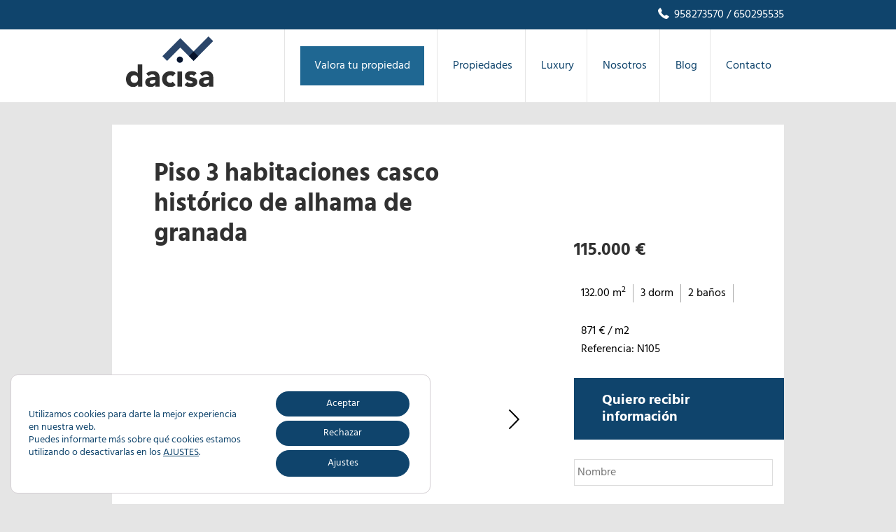

--- FILE ---
content_type: text/html; charset=UTF-8
request_url: https://dacisa.com/comprar-granada/piso-3-habitaciones-casco-historico-de-alhama-de-granada/
body_size: 46421
content:
<!DOCTYPE html><html lang="es" prefix="og: https://ogp.me/ns#"><head > <script type="text/javascript">
/* <![CDATA[ */
var gform;gform||(document.addEventListener("gform_main_scripts_loaded",function(){gform.scriptsLoaded=!0}),document.addEventListener("gform/theme/scripts_loaded",function(){gform.themeScriptsLoaded=!0}),window.addEventListener("DOMContentLoaded",function(){gform.domLoaded=!0}),gform={domLoaded:!1,scriptsLoaded:!1,themeScriptsLoaded:!1,isFormEditor:()=>"function"==typeof InitializeEditor,callIfLoaded:function(o){return!(!gform.domLoaded||!gform.scriptsLoaded||!gform.themeScriptsLoaded&&!gform.isFormEditor()||(gform.isFormEditor()&&console.warn("The use of gform.initializeOnLoaded() is deprecated in the form editor context and will be removed in Gravity Forms 3.1."),o(),0))},initializeOnLoaded:function(o){gform.callIfLoaded(o)||(document.addEventListener("gform_main_scripts_loaded",()=>{gform.scriptsLoaded=!0,gform.callIfLoaded(o)}),document.addEventListener("gform/theme/scripts_loaded",()=>{gform.themeScriptsLoaded=!0,gform.callIfLoaded(o)}),window.addEventListener("DOMContentLoaded",()=>{gform.domLoaded=!0,gform.callIfLoaded(o)}))},hooks:{action:{},filter:{}},addAction:function(o,r,e,t){gform.addHook("action",o,r,e,t)},addFilter:function(o,r,e,t){gform.addHook("filter",o,r,e,t)},doAction:function(o){gform.doHook("action",o,arguments)},applyFilters:function(o){return gform.doHook("filter",o,arguments)},removeAction:function(o,r){gform.removeHook("action",o,r)},removeFilter:function(o,r,e){gform.removeHook("filter",o,r,e)},addHook:function(o,r,e,t,n){null==gform.hooks[o][r]&&(gform.hooks[o][r]=[]);var d=gform.hooks[o][r];null==n&&(n=r+"_"+d.length),gform.hooks[o][r].push({tag:n,callable:e,priority:t=null==t?10:t})},doHook:function(r,o,e){var t;if(e=Array.prototype.slice.call(e,1),null!=gform.hooks[r][o]&&((o=gform.hooks[r][o]).sort(function(o,r){return o.priority-r.priority}),o.forEach(function(o){"function"!=typeof(t=o.callable)&&(t=window[t]),"action"==r?t.apply(null,e):e[0]=t.apply(null,e)})),"filter"==r)return e[0]},removeHook:function(o,r,t,n){var e;null!=gform.hooks[o][r]&&(e=(e=gform.hooks[o][r]).filter(function(o,r,e){return!!(null!=n&&n!=o.tag||null!=t&&t!=o.priority)}),gform.hooks[o][r]=e)}});
/* ]]> */
</script>
<meta charset="UTF-8" /><meta name="viewport" content="width=device-width, initial-scale=1" /> <noscript><iframe src="https://www.googletagmanager.com/ns.html?id=GTM-N5GQPTZ" height="0" width="0" style="display:none;visibility:hidden" aria-hidden="true"></iframe></noscript>  <script data-cfasync="false" data-pagespeed-no-defer>var gtm4wp_datalayer_name = "dataLayer";
	var dataLayer = dataLayer || [];</script> <link media="all" href="https://dacisa.com/wp-content/cache/autoptimize/css/autoptimize_11c222b4df915d17615675534e8b3ef3.css" rel="stylesheet"><title>Piso 3 habitaciones casco histórico de alhama de granada - Dacisa</title><meta name="description" content="Te gustaría vivir en uno de los pueblos con más encanto de Granada? Esta es tu oportunidad! Espectacular piso en Alhama de Granada, rodeado de naturaleza y"/><meta name="robots" content="index, follow, max-snippet:-1, max-video-preview:-1, max-image-preview:large"/><link rel="canonical" href="https://dacisa.com/comprar-granada/piso-3-habitaciones-casco-historico-de-alhama-de-granada/" /><meta property="og:locale" content="es_ES" /><meta property="og:type" content="article" /><meta property="og:title" content="Piso 3 habitaciones casco histórico de alhama de granada - Dacisa" /><meta property="og:description" content="Te gustaría vivir en uno de los pueblos con más encanto de Granada? Esta es tu oportunidad! Espectacular piso en Alhama de Granada, rodeado de naturaleza y" /><meta property="og:url" content="https://dacisa.com/comprar-granada/piso-3-habitaciones-casco-historico-de-alhama-de-granada/" /><meta property="og:site_name" content="Dacisa Inmobiliaria" /><meta property="og:updated_time" content="2025-12-18T03:11:14+01:00" /><meta name="twitter:card" content="summary_large_image" /><meta name="twitter:title" content="Piso 3 habitaciones casco histórico de alhama de granada - Dacisa" /><meta name="twitter:description" content="Te gustaría vivir en uno de los pueblos con más encanto de Granada? Esta es tu oportunidad! Espectacular piso en Alhama de Granada, rodeado de naturaleza y" /><link rel="alternate" title="oEmbed (JSON)" type="application/json+oembed" href="https://dacisa.com/wp-json/oembed/1.0/embed?url=https%3A%2F%2Fdacisa.com%2Fcomprar-granada%2Fpiso-3-habitaciones-casco-historico-de-alhama-de-granada%2F" /><link rel="alternate" title="oEmbed (XML)" type="text/xml+oembed" href="https://dacisa.com/wp-json/oembed/1.0/embed?url=https%3A%2F%2Fdacisa.com%2Fcomprar-granada%2Fpiso-3-habitaciones-casco-historico-de-alhama-de-granada%2F&#038;format=xml" /> <script type="text/javascript" src="https://dacisa.com/wp-includes/js/jquery/jquery.min.js?ver=3.7.1" id="jquery-core-js"></script> <script defer type="text/javascript" src="https://dacisa.com/wp-includes/js/jquery/jquery-migrate.min.js?ver=3.4.1" id="jquery-migrate-js"></script> <script defer id="search-filter-plugin-build-js-extra" src="[data-uri]"></script> <script defer type="text/javascript" src="https://dacisa.com/wp-content/plugins/search-filter-pro/public/assets/js/search-filter-build.min.js?ver=2.5.21" id="search-filter-plugin-build-js"></script> <script type="text/javascript" src="https://dacisa.com/wp-content/plugins/search-filter-pro/public/assets/js/chosen.jquery.min.js?ver=2.5.21" id="search-filter-plugin-chosen-js"></script> <script defer type="text/javascript" src="https://dacisa.com/wp-content/cache/autoptimize/js/autoptimize_single_b43c2b65aa9d961462765e63db130ede.js?ver=1.0.0" id="agentpress-responsive-menu-js"></script> <link rel="https://api.w.org/" href="https://dacisa.com/wp-json/" /><link rel="alternate" title="JSON" type="application/json" href="https://dacisa.com/wp-json/wp/v2/listing/240551" /><link rel="EditURI" type="application/rsd+xml" title="RSD" href="https://dacisa.com/xmlrpc.php?rsd" /><link rel='shortlink' href='https://dacisa.com/?p=240551' /><meta property="og:image" content="https://fotos15.apinmo.com/5287/13243242/5-1.jpg" /><meta name="twitter:card" content="summary_large_image" /><meta name="twitter:title" content="Piso 3 habitaciones casco histórico de alhama de granada" /><meta name="twitter:description" content="" /><meta name="twitter:image" content="https://fotos15.apinmo.com/5287/13243242/5-1.jpg" />  <script data-cfasync="false" data-pagespeed-no-defer>var dataLayer_content = {"pagePostType":"listing","pagePostType2":"single-listing","pagePostAuthor":"closemarketing"};
	dataLayer.push( dataLayer_content );</script> <script data-cfasync="false" data-pagespeed-no-defer>(function(w,d,s,l,i){w[l]=w[l]||[];w[l].push({'gtm.start':
new Date().getTime(),event:'gtm.js'});var f=d.getElementsByTagName(s)[0],
j=d.createElement(s),dl=l!='dataLayer'?'&l='+l:'';j.async=true;j.src=
'//www.googletagmanager.com/gtm.js?id='+i+dl;f.parentNode.insertBefore(j,f);
})(window,document,'script','dataLayer','GTM-N5GQPTZ');</script>  <script defer src="[data-uri]"></script>  <script defer src="[data-uri]"></script> <link rel="icon" href="https://dacisa.com/wp-content/themes/closemarketing/images/favicon.png" /><style type="text/css">.site-title a { background: url(https://dacisa.com/wp-content/uploads/2019/06/cropped-6-1-55.jpg) no-repeat !important; }</style> <script type="application/ld+json">{
		"@context":"http://schema.org",
		"@type":"Residence",
		"name":"Piso 3 habitaciones casco histórico de alhama de granada",
		"address":
		{
			"@type":"PostalAddress",
			"@context":"http://schema.org",
			"addressLocality":"Alhama de Granada",
			"addressRegion":"Sin zona",
			"url":"https://dacisa.com/comprar-granada/piso-3-habitaciones-casco-historico-de-alhama-de-granada/"
		}
	}</script> <script type="application/ld+json">{
		"@context":"http://schema.org",
		"@type":"Product",
		"brand":"Dacisa Inmobiliaria",
		"offers": {
			"@type": "Offer",
			"availability": "http://schema.org/InStock",
			"price":115000,
			"priceCurrency":"EUR",
			"url":"https://dacisa.com/comprar-granada/piso-3-habitaciones-casco-historico-de-alhama-de-granada/"
		},
		"mpn":"N105",
		"sku":"N105",
		"releaseDate":"noviembre 13, 2024",
		"description":"Te gustaría vivir en uno de los pueblos con más encanto de Granada? Esta es tu oportunidad! Espectacular piso en Alhama de Granada, rodeado de naturaleza y con unas vistas impresionantes. En un edificio de máxima tranquilidad nos adentramos en un piso de 3 dormitorios muy amplios, uno de ellos con vestidor y baño en [&hellip;]",
		"image":"",
		"name":"Piso 3 habitaciones casco histórico de alhama de granada"
	}</script>  <script type="application/ld+json">{"@context":"https://schema.org","@graph":[{"@type":"ImageObject","@id":"https://fotos15.apinmo.com/5287/13243242/5-1.jpg","url":"https://fotos15.apinmo.com/5287/13243242/5-1.jpg","contentUrl":"https://fotos15.apinmo.com/5287/13243242/5-1.jpg","mainEntityOfPage":"https://dacisa.com/comprar-granada/piso-3-habitaciones-casco-historico-de-alhama-de-granada/"}]}</script> <style type="text/css" id="wp-custom-css">.privacidad-formulario a{
	color:#f8f8f8;
}

.prefooter .gform_fields .zonas {
	padding-top:1.5rem!important;
}
.prefooter .gform_wrapper .gform_body {
	padding-left:10rem;
	padding-right:10rem;
}

/*contacto*/
.texto-contacto{
	margin-top:-2em;
}
.dacisa-contacto-form .gform_heading .gform_required_legend  {
	display: none;
}
.dacisa-contacto-map {
	margin-top: -70px;
}
.top-icons .item .mobile {
	margin-left: 15px;
}
/*Politica de Cookies*/
#moove_gdpr_cookie_info_bar .moove-gdpr-info-bar-container .moove-gdpr-info-bar-content a.mgbutton, #moove_gdpr_cookie_info_bar .moove-gdpr-info-bar-container .moove-gdpr-info-bar-content button.mgbutton:hover{
	border: 1px solid #0f446c;
}
/*ajustes*/
#moove_gdpr_cookie_info_bar:not(.gdpr-full-screen-infobar).moove-gdpr-dark-scheme .moove-gdpr-info-bar-container .moove-gdpr-info-bar-content a.mgbutton.moove-gdpr-infobar-reject-btn-alt, #moove_gdpr_cookie_info_bar:not(.gdpr-full-screen-infobar).moove-gdpr-dark-scheme .moove-gdpr-info-bar-container .moove-gdpr-info-bar-content a.mgbutton.moove-gdpr-infobar-settings-btn, #moove_gdpr_cookie_info_bar:not(.gdpr-full-screen-infobar).moove-gdpr-dark-scheme .moove-gdpr-info-bar-container .moove-gdpr-info-bar-content button.mgbutton.moove-gdpr-infobar-reject-btn-alt, #moove_gdpr_cookie_info_bar:not(.gdpr-full-screen-infobar).moove-gdpr-dark-scheme .moove-gdpr-info-bar-container .moove-gdpr-info-bar-content button.mgbutton.moove-gdpr-infobar-settings-btn{
	opacity: 1;
	background-color:#0f446c;
	border: 1px solid #0f446c;
	box-shadow: inset 0 0 0 0 currentColor; 
}
#moove_gdpr_cookie_info_bar.moove-gdpr-dark-scheme{
	border: 1px solid #0f446c;
	background-color: #fff;
}

#moove_gdpr_cookie_info_bar.moove-gdpr-dark-scheme .moove-gdpr-info-bar-container .moove-gdpr-info-bar-content h1, #moove_gdpr_cookie_info_bar.moove-gdpr-dark-scheme .moove-gdpr-info-bar-container .moove-gdpr-info-bar-content h2, #moove_gdpr_cookie_info_bar.moove-gdpr-dark-scheme .moove-gdpr-info-bar-container .moove-gdpr-info-bar-content h3, #moove_gdpr_cookie_info_bar.moove-gdpr-dark-scheme .moove-gdpr-info-bar-container .moove-gdpr-info-bar-content h4, #moove_gdpr_cookie_info_bar.moove-gdpr-dark-scheme .moove-gdpr-info-bar-container .moove-gdpr-info-bar-content h5, #moove_gdpr_cookie_info_bar.moove-gdpr-dark-scheme .moove-gdpr-info-bar-container .moove-gdpr-info-bar-content h6, #moove_gdpr_cookie_info_bar.moove-gdpr-dark-scheme .moove-gdpr-info-bar-container .moove-gdpr-info-bar-content p, #moove_gdpr_cookie_info_bar.moove-gdpr-dark-scheme .moove-gdpr-info-bar-container .moove-gdpr-info-bar-content p a, #moove_gdpr_cookie_info_bar.moove-gdpr-dark-scheme p{
	color: #0f446c;
}
/*Redes sociales en Footer*/
.widget_social .icon {
    margin-right:1rem;
}

/* Propiedades */
.post-166826 .listing-title {
	margin-top: -5px;
}
.post-166826 .listing-chars {
	bottom: 5px;
}
.listing-price {
	color: black;
	text-shadow: none;
	background: white;
	border-radius: 500px;
	width: 200px!important;
	height: 60px;
	font-size: 25px;
}
#featured-listings-2 .listing-price {
	margin-top: -40px;
}
#featured-listings-2 .listing-title {
	margin-bottom: 80px !important;
}
.listing-chars {
	color: black;
}

/* Inmueble */
.listing-details p, .sidebar-primary .ref {
	color: black;
}
.property-details .property-details-col1 {
	color: black;
}
.property-details .property-details-col2 {
	color: black;
}


/*Página nosotros*/

.wpblock-profesionales {
    display: flex;
 		flex-wrap: wrap;
		justify-content:center;
}

.wpblock-profesionales .item {
	width:30%;
	background-color:#fafafa;
	margin-left:1.2rem!important;	
	margin-right:1.2rem!important;
	margin-bottom:2rem;
}

/*
.wpblock-profesionales .item:first-child {
		margin-left:4rem!important;
		margin-right:1rem!important;

}
.wpblock-profesionales .item:nth-child(2) {
	margin-right:4rem!important;	
	margin-left:1rem!important;
}*/



.wpblock-profesionales .item img{
	object-fit:cover;	
}

.wpblock-profesionales .item .social-networks{
	display:flex;
	flex-direction:row;
	flex-wrap: nowrap;
	justify-content:flex-end;
}

.wpblock-profesionales .item .btn-linkedin,
.wpblock-profesionales .item .btn-facebook
{
	margin-right:0rem;
}


.wpblock-profesionales .item .button-post {
    color: #fff;
    cursor: pointer;
    font-size: 18px;
    font-weight: 300;
    line-height: 1;
    padding-left:29px;
    text-transform: uppercase;
    white-space: normal;
}

.wpblock-profesionales .item .subtitle-post {
		margin-top:-0.6rem;
}


.wpblock-profesionales .item {
		overflow: hidden;
		animation-duration:1s;
		visibility: visible;
		position: relative;
}

.wpblock-profesionales .item .image-post{
		height:27rem;
		visibility: visible;
		background-color:#fff;
}


.wpblock-profesionales .item .content-post{
	
    padding: 20px;
    padding-bottom: 0;
		padding-top:15.5rem;
    position: absolute;
    z-index: 100;
		background-color:#0F446C; 
    color: #fff;
    width: 100%;
    height: 100%;
    top: 0;
		opacity:0;
		text-align:right;
}

.wpblock-profesionales .image-post:before
{
	display:block;
	content:"";
	position:absolute;
	width:100%;
	height:100%;
	-moz-box-shadow:inset 0px 0px 7px 0px rgba(255,255,255,1);
	-webkit-box-shadow:inset 0px 0px 7px 0px rgba(255,255,255,1);
	box-shadow:inset 0px 0px 7px 0px rgba(255,255,255,1);
}


.wpblock-profesionales .item .content-post:hover{
		opacity:0.95;
		transition:opacity 0.35s linear; 
}

.wpblock-profesionales .date-title {
	margin-top:0.5rem;
}

.wpblock-profesionales .btn-linkedin .button-post  {
	background-image: url("https://dacisa.com/wp-content/uploads/2021/06/icon-linkedin.svg");
	background-repeat: no-repeat;	
}
.wpblock-profesionales .btn-facebook .button-post  {
	background-image: url("https://dacisa.com/wp-content/uploads/2021/06/icon-facebook.svg");
	background-repeat: no-repeat;	
}
.wpblock-profesionales .btn-twitter .button-post  {
	background-image: url("https://dacisa.com/wp-content/uploads/2021/06/icon-twitter.svg");
	background-repeat: no-repeat;	
}

.wpblock-profesionales .btn-instagram .button-post  {
	background-image: url("https://dacisa.com/wp-content/uploads/2021/07/instagr.svg");
	background-repeat: no-repeat;	
}

.wpblock-profesionales .social-networks {
	margin-top:2rem;
}
.wpblock-profesionales .email {
	margin-top:0.7rem;
	margin-bottom: -1rem;
}
.wpblock-profesionales .email p{
	font-size:14px;
}
.wpblock-profesionales .widget-title {
    font-size: 23px;
}

 .bloque-2 .wp-block-image 
{
	margin-top:-1.4rem;
}

.oficinas .wp-block-image img {
	transition: transform .9s;
}
.oficinas .wp-block-image:hover img {
		transform: scale(1.30);
    position: relative;
}
.oficinas .wp-block-image {
	
  overflow-y: hidden; 
  overflow-x: hidden; 
}



/*Valoramos propiedad - Widget en home*/
.home-middle-2 {
    float: right;
    margin-top: 80px;
    width: 880px;
}
	
	.home-middle-3, .widget.widget_valora_vivienda_widget {
    float: inherit;
    margin-top: 80px;
    width: 100%;
		 background-image: url("https://dacisa.com/wp-content/uploads/2021/09/dacisa-prueba-scaled.jpg"); 
		background-repeat: no-repeat;
    background-position: left center;
    background-size: cover;
		min-height:auto;
		margin-bottom:-5rem;
}
.widget.widget_valora_vivienda_widget .widget-hero{
	min-height: 400px;
}

.ancho-completo .wrap {
	display:flex;
	flex-direction: row;
  padding: 70px 30px 90px;
	margin:0 auto;
	justify-content:space-around;
	max-width:1500px;
	align-items:center;

}
.ancho-completo .tittle {
    line-height: 1.1em;
    font-weight: bold;
    text-align: center;
		font-size: 60px;
    vertical-align: bottom;
}

.ancho-completo .parte-izq {
    width:40%;
}
.ancho-completo .parte-der {
    width: 60%;
}
.ancho-completo .tittle2 {
    line-height: 1.2em;
    font-weight: bold;
    text-align: center;
		font-size: 25px;
		margin-top:2rem;
}
.ancho-completo .parte-der {
    background-color: #00000033;
    padding: 12px 16px 2px;
    border-radius: 8px;
    z-index: 1; 
}
 .home-middle-3 {
    text-align:center;
}
.form-valoracion {
	padding-left:40px;
	padding-right:40px;
	padding-bottom:10px;
}
.gform_wrapper.gravity-theme .gform_footer{
	text-align:center;
}
.ancho-completo .parte-der .widget-title {
	padding-top:30px;
	text-shadow: 1px 1px 1px #222;
	color:#fff;
	margin-bottom:5px;
}
.ancho-completo .parte-der .textwidget {
	text-shadow: 1px 1px 1px #222;
	color:#fff;
	margin-bottom:15px;
}
.form-valoracion a {
    color: #fff;
}
.form-valoracion label {
    color: #fff;
}

/*Menu*/
.menu-item-231165 a span{
	background:#1f6792;
}
.menu-item-231165 a span{
	color:#fff;
}
.menu-item-231165 a span:hover{
	color:#0E446C;
	background:#fff;
}
.site-header .genesis-nav-menu .menu-item-231165 a span {
    padding: 15px 20px;
}
.site-header .genesis-nav-menu .menu-item:last-child {
   border-right:none;
}

.gform_confirmation_message_12 {
	color:#fff;
}
.wp-pagenavi {
    clear: both;
		text-align:right;
}
.wp-pagenavi span {
    background-color:#0E446C;
	color:#fff;
}

/*Smartphone*/
@media only screen and (max-width: 767px) {
	.site-header .genesis-nav-menu.responsive-menu .current-menu-item>a
	{
    color: #777; 
}
	
	/*Nuevo Widget*/
	.home-middle-2 {
			width: 100%;
	}
	
	.home-middle-3 {
    float: inherit;
    margin-top: 80px;
    width: 100%;
    background-repeat: no-repeat;
    background-position: left center;
    background-size: cover;
    min-height: auto;
    margin-bottom:0;
	}
	.ancho-completo .wrap {
    display: flex;
    flex-direction: column;
    padding: 0;
		padding:40px 20px;
    margin: 0 auto;
    justify-content: space-around;
    max-width: auto;
    align-items: center;
	}
	.ancho-completo .parte-izq {
    width: 100%;
	}
	.ancho-completo .parte-der {
    width:100%;
}
	.ancho-completo .tittle {
    font-size: 45px;
}
	.ancho-completo .tittle2 {
    margin-top: 1rem;
		margin-bottom:1rem;
}
	.form-valoracion {
    padding-left: 20px;
    padding-right: 20px;
    padding-bottom: 10px;
}
	.home-middle {
    padding: 0;
}
	.hover-blog {
    background: none; 
}
	.ultimas-entradas {
    display:inline; 
}

	/*Bloque profesionales*/
	.wpblock-profesionales .item {
    width: 100%; 
}
	.wpblock-profesionales {
    display: inline;
   
}
	 .bloque-2 .wp-block-image 
{
	margin-top:0;
}
	.wpblock-profesionales .item:first-child {
		margin-left:0!important;
		margin-right:0!important;

}
.wpblock-profesionales .item:nth-child(2) {
	margin-right:0!important;	
	margin-left:0!important;
}
	
	.wpblock-profesionales .item .image-post{
		height:24rem;
		visibility: visible;
		background-color:#fff;
}
	.wpblock-profesionales .item .content-post{

		padding-top:14rem;
   
}
		.wp-pagenavi {
    clear: both;
    text-align: center;

}
.wp-pagenavi a.first,
.wp-pagenavi a.last 
	{
   font-size:11px;
}
	
}

@media only screen and (max-width: 550px) {
	/* Formulario home */
	.prefooter .gform_wrapper .gform_body {
		padding: 0px 10px;
	}
	
	body .prefooter .gform_wrapper .gform_fields li:nth-child(2n), body .prefooter .gform_wrapper .gform_fields li:first-child {
		margin: 0px !important;
		padding: 0px;
	}
	
	body .gform_legacy_markup_wrapper .field_sublabel_hidden_label .ginput_complex.ginput_container input[type=text], body .prefooter .gform_legacy_markup_wrapper .top_label div.ginput_container {
		margin: 0px;
	}
}

@media only screen and (max-width:390px) {

	/*Arreglo filtro*/
	.listing-chars {
    position: relative; 
    bottom: 15px;
    margin-left: auto;
    margin-right: auto;
 
}
	.listing-info {
   padding: 10px; 
		padding-top:0;
}


}

/*Tablet Vertical*/
@media only screen and (min-device-width : 768px) and (max-device-width : 1024px) 
	and (orientation :portrait ) {
		
			
	/*Nuevo Widget*/
		.home-middle-2 {
				width: 100%;
		}
		.home-middle-3 {
    float: inherit;
    margin-top: 80px;
    width: 100%;
    background-repeat: no-repeat;
    background-position: left center;
    background-size: cover;
    min-height: auto;
    margin-bottom:0;
	}
	.ancho-completo .wrap {
    display: flex;
    flex-direction: column;
    padding: 0;
		padding:40px;
    margin: 0 auto;
    justify-content: space-around;
    max-width: auto;
    align-items: center;
	}
	.ancho-completo .parte-izq {
    width: 100%;
	}
	.ancho-completo .parte-der {
    width:100%;
}
		.ancho-completo .tittle2 {
    padding-bottom:2rem;
}
		
		/*Bloque profesionales*/
		
	.wpblock-profesionales .item {
    min-width: 25%!important; 
		margin-right:0;
		margin-top:1rem;
}
	.wpblock-profesionales {
    display: flex;
    flex-direction: row;
    flex-wrap: wrap;
}
		.oficinas .wp-block-column {
    min-width: 100%;
}
		.wp-block-column:nth-child(2n) {
   		 margin-left: 0;
}
		.bloque-1 .wp-block-image,
		.bloque-2 .wp-block-image
		{
			text-align:center;
		}
		.bloque-2 .wp-block-image img {
			margin-top:1.5rem;
		}
		.bloque-2 .wp-block-column:first-child img{
			margin-top:-1.5rem;
		}
.wpblock-profesionales .item:first-child img {
 height:inherit;
}
		.wpblock-profesionales .item:first-child {
		margin-left:7rem!important;
		margin-right:1rem!important;

}
.wpblock-profesionales .item:nth-child(2) {
	margin-right:7rem!important;	
	margin-left:1rem!important;
}
		.wpblock-profesionales .item .image-post{
		height:inherit;

}


.wpblock-profesionales .item .content-post{

		padding-top:6rem;
   
}


}

/*Tablet Horizontal*/
@media only screen and (min-device-width : 768px) and (max-device-width : 1024px) 
	and (orientation : landscape) {
		
		/*Nuevo Widget*/
		.home-middle-3 {
   	 width: 100%;
		}
		
		
		/*Profesionales*/
		
	.wpblock-profesionales {
    flex-wrap: wrap;
	justify-content: center;
}		

		.wpblock-profesionales {
			text-align:center;
		}
		.wpblock-profesionales 	.item:first-child img {
	 height:inherit;
	}
	.wpblock-profesionales .item {
    max-width: 25%; 
		margin-right:0;
		margin-top:1rem;
}
.wpblock-profesionales .item .image-post{
		height:inherit;
		visibility: visible;
		background-color:#fff;
}
		.wpblock-profesionales .item {
    min-width: inherit!important;

}
.wpblock-profesionales .item {
	margin-left:5rem!important;	
	margin-right:5rem!important;

}

		.wpblock-profesionales .item .image-post{
		height:inherit;

}


.wpblock-profesionales .item .content-post{

		padding-top:9rem;
   
}


}



@media (min-width: 782px){
.oficinas  {
    flex-wrap: wrap; 
}
}

/* FIX Color inputs */
select.sf-input-select, input.sf-input-text::placeholder, input.sf-input-text::after {
	color: white;
}

.searchandfilter label::after {
    font-family: icons;
    float: right;
    margin-top: -3rem;
    position: relative;
    margin-right: 0.5rem;
    color: #0f446c;
}


input[type="submit"] {
	padding: 15px 25px;
}

/* Widget featured */
.home-featured {
    float: inherit;
    width: 100%;
    background-image: url(https://dacisa.com/wp-content/uploads/2021/09/dacisa-prueba-scaled.jpg);
    background-repeat: no-repeat;
    background-position: left center;
    background-size: cover;
	max-height: 1200px;
}

.home-featured .widget:last-child {
	margin-bottom: 30px;
}

.home-featured #custom_html-4 {
	padding: 20px 0 !important;
}

.home-featured-widget-search {
	min-height: 400px;
}

.hero-text {
	margin-bottom: 20px;
}

.hero-text p{
	font-size: 16px;
}

#search-filter-form-165155 select,
#search-filter-form-165155 .sf-input-text {
	background: hsla( 0, 0%, 100%, 0.95);
	color: #0f446c;
}

#search-filter-form-165155 .sf-input-text::placeholder {
	color: #0f446c !important;
}

/* Rollback secciones */
.home-featured .widget.property-search .widget-title {
	margin: 0 !important;
}

.home-featured .widget.property-search, .home-featured .widget.property-search:last-child {
	margin-bottom: 50px !important;
}

#custom_html-10.widget {
	background-image: url(https://dacisa.com/wp-content/uploads/2024/06/inmobiliaria-en-granada-dacisa.jpg);
	background-repeat: no-repeat;
}</style></head><body class="wp-singular listing-template-default single single-listing postid-240551 wp-theme-genesis wp-child-theme-closemarketing custom-header header-image header-full-width content-sidebar genesis-breadcrumbs-hidden genesis-footer-widgets-visible" itemscope itemtype="https://schema.org/WebPage"><div class="site-container"><header class="site-header" itemscope itemtype="https://schema.org/WPHeader"><div class="wrap"><div class="top-icons full-width"><div class="item wrap"><a href="tel: 958273570" class="phone"><i class="icons icon-phone"></i> 958273570</a><a href="tel: 650295535" class="phone"> / 650295535</a></div></div><div class="title-area"> <a class="navbar-brand" title="Más de 1000 inmuebles a su disposición en Granada" href="https://dacisa.com"> <img src="https://dacisa.com/wp-content/themes/closemarketing/images/logo.svg" class="img-responsive" alt="Más de 1000 inmuebles a su disposición en Granada" width="125" height="73"/> </a></div><nav class="nav-primary" aria-label="Principal" itemscope itemtype="https://schema.org/SiteNavigationElement"><ul id="menu-principal" class="menu genesis-nav-menu menu-primary"><li id="menu-item-231165" class="menu-item menu-item-type-custom menu-item-object-custom menu-item-home menu-item-231165"><a href="https://dacisa.com/#valoracion" itemprop="url"><span itemprop="name">Valora tu propiedad</span></a></li><li id="menu-item-168251" class="menu-item menu-item-type-custom menu-item-object-custom menu-item-168251"><a href="/buscar-inmuebles/" itemprop="url"><span itemprop="name">Propiedades</span></a></li><li id="menu-item-168250" class="menu-item menu-item-type-custom menu-item-object-custom menu-item-168250"><a href="/buscar-inmuebles/?_sft_precio-venta=600000-1000000%20?_sft_precio-venta=90000-120000%20?_sft_precio-venta=mas-1000000" itemprop="url"><span itemprop="name">Luxury</span></a></li><li id="menu-item-230557" class="menu-item menu-item-type-post_type menu-item-object-page menu-item-230557"><a href="https://dacisa.com/quienes-somos/" itemprop="url"><span itemprop="name">Nosotros</span></a></li><li id="menu-item-34" class="menu-item menu-item-type-taxonomy menu-item-object-category menu-item-34"><a href="https://dacisa.com/category/blog-inmobiliaria/" itemprop="url"><span itemprop="name">Blog</span></a></li><li id="menu-item-115979" class="menu-item menu-item-type-post_type menu-item-object-page menu-item-115979"><a href="https://dacisa.com/contacto/" itemprop="url"><span itemprop="name">Contacto</span></a></li></ul></nav></div></header><div class="site-inner"><div class="wrap"><div class="content-sidebar-wrap"><main class="content"><article class="post-240551 listing type-listing status-publish features-aluminio-lacado features-balcon features-cocina-independiente features-de-origen features-despensa features-luminoso features-luz features-madera features-sotano zona-sin-zona tipo-piso precio-venta-90000-120000 ciudad-alhama-de-granada planta-504 estado-libre certificado-energia-g ciudadzona-alhama-de-granada entry" aria-label="Piso 3 habitaciones casco histórico de alhama de granada" itemscope itemtype="https://schema.org/CreativeWork"><header class="entry-header"><h1 class="entry-title" itemprop="headline">Piso 3 habitaciones casco histórico de alhama de granada</h1></header><div class="entry-content" itemprop="text"><div class="wrap-galeria"></div><div class="wp-block-blockgallery-carousel alignwide"><div class="is-cropped blockgallery has-caption-style-dark has-horizontal-gutter"><div class="has-carousel has-carousel-lrg" style="height:400px" data-flickity="{&quot;autoPlay&quot;:false,&quot;draggable&quot;:true,&quot;pageDots&quot;:false,&quot;prevNextButtons&quot;:true,&quot;wrapAround&quot;:true,&quot;arrowShape&quot;:{&quot;x0&quot;:10,&quot;x1&quot;:60,&quot;y1&quot;:50,&quot;x2&quot;:65,&quot;y2&quot;:45,&quot;x3&quot;:20}}"><div class="blockgallery--item"><figure class="blockgallery--figure has-margin-left-15 has-margin-left-mobile-15 has-margin-right-15 has-margin-right-mobile-15"><img decoding="async" src="https://fotos15.apinmo.com/5287/13243242/1-1.jpg" alt="" data-id="13243242-1" data-link="" class="wp-image-13243242-1"/></figure></div><div class="blockgallery--item"><figure class="blockgallery--figure has-margin-left-15 has-margin-left-mobile-15 has-margin-right-15 has-margin-right-mobile-15"><img decoding="async" src="https://fotos15.apinmo.com/5287/13243242/1-2.jpg" alt="" data-id="13243242-2" data-link="" class="wp-image-13243242-2"/></figure></div><div class="blockgallery--item"><figure class="blockgallery--figure has-margin-left-15 has-margin-left-mobile-15 has-margin-right-15 has-margin-right-mobile-15"><img decoding="async" src="https://fotos15.apinmo.com/5287/13243242/1-3.jpg" alt="" data-id="13243242-3" data-link="" class="wp-image-13243242-3"/></figure></div><div class="blockgallery--item"><figure class="blockgallery--figure has-margin-left-15 has-margin-left-mobile-15 has-margin-right-15 has-margin-right-mobile-15"><img decoding="async" src="https://fotos15.apinmo.com/5287/13243242/1-4.jpg" alt="" data-id="13243242-4" data-link="" class="wp-image-13243242-4"/></figure></div><div class="blockgallery--item"><figure class="blockgallery--figure has-margin-left-15 has-margin-left-mobile-15 has-margin-right-15 has-margin-right-mobile-15"><img decoding="async" src="https://fotos15.apinmo.com/5287/13243242/1-5.jpg" alt="" data-id="13243242-5" data-link="" class="wp-image-13243242-5"/></figure></div><div class="blockgallery--item"><figure class="blockgallery--figure has-margin-left-15 has-margin-left-mobile-15 has-margin-right-15 has-margin-right-mobile-15"><img decoding="async" src="https://fotos15.apinmo.com/5287/13243242/1-6.jpg" alt="" data-id="13243242-6" data-link="" class="wp-image-13243242-6"/></figure></div><div class="blockgallery--item"><figure class="blockgallery--figure has-margin-left-15 has-margin-left-mobile-15 has-margin-right-15 has-margin-right-mobile-15"><img decoding="async" src="https://fotos15.apinmo.com/5287/13243242/1-7.jpg" alt="" data-id="13243242-7" data-link="" class="wp-image-13243242-7"/></figure></div><div class="blockgallery--item"><figure class="blockgallery--figure has-margin-left-15 has-margin-left-mobile-15 has-margin-right-15 has-margin-right-mobile-15"><img decoding="async" src="https://fotos15.apinmo.com/5287/13243242/1-8.jpg" alt="" data-id="13243242-8" data-link="" class="wp-image-13243242-8"/></figure></div><div class="blockgallery--item"><figure class="blockgallery--figure has-margin-left-15 has-margin-left-mobile-15 has-margin-right-15 has-margin-right-mobile-15"><img decoding="async" src="https://fotos15.apinmo.com/5287/13243242/1-9.jpg" alt="" data-id="13243242-9" data-link="" class="wp-image-13243242-9"/></figure></div><div class="blockgallery--item"><figure class="blockgallery--figure has-margin-left-15 has-margin-left-mobile-15 has-margin-right-15 has-margin-right-mobile-15"><img decoding="async" src="https://fotos15.apinmo.com/5287/13243242/1-10.jpg" alt="" data-id="13243242-10" data-link="" class="wp-image-13243242-10"/></figure></div><div class="blockgallery--item"><figure class="blockgallery--figure has-margin-left-15 has-margin-left-mobile-15 has-margin-right-15 has-margin-right-mobile-15"><img decoding="async" src="https://fotos15.apinmo.com/5287/13243242/1-11.jpg" alt="" data-id="13243242-11" data-link="" class="wp-image-13243242-11"/></figure></div><div class="blockgallery--item"><figure class="blockgallery--figure has-margin-left-15 has-margin-left-mobile-15 has-margin-right-15 has-margin-right-mobile-15"><img decoding="async" src="https://fotos15.apinmo.com/5287/13243242/1-12.jpg" alt="" data-id="13243242-12" data-link="" class="wp-image-13243242-12"/></figure></div><div class="blockgallery--item"><figure class="blockgallery--figure has-margin-left-15 has-margin-left-mobile-15 has-margin-right-15 has-margin-right-mobile-15"><img decoding="async" src="https://fotos15.apinmo.com/5287/13243242/1-13.jpg" alt="" data-id="13243242-13" data-link="" class="wp-image-13243242-13"/></figure></div><div class="blockgallery--item"><figure class="blockgallery--figure has-margin-left-15 has-margin-left-mobile-15 has-margin-right-15 has-margin-right-mobile-15"><img decoding="async" src="https://fotos15.apinmo.com/5287/13243242/1-14.jpg" alt="" data-id="13243242-14" data-link="" class="wp-image-13243242-14"/></figure></div><div class="blockgallery--item"><figure class="blockgallery--figure has-margin-left-15 has-margin-left-mobile-15 has-margin-right-15 has-margin-right-mobile-15"><img decoding="async" src="https://fotos15.apinmo.com/5287/13243242/1-15.jpg" alt="" data-id="13243242-15" data-link="" class="wp-image-13243242-15"/></figure></div><div class="blockgallery--item"><figure class="blockgallery--figure has-margin-left-15 has-margin-left-mobile-15 has-margin-right-15 has-margin-right-mobile-15"><img decoding="async" src="https://fotos15.apinmo.com/5287/13243242/1-16.jpg" alt="" data-id="13243242-16" data-link="" class="wp-image-13243242-16"/></figure></div><div class="blockgallery--item"><figure class="blockgallery--figure has-margin-left-15 has-margin-left-mobile-15 has-margin-right-15 has-margin-right-mobile-15"><img decoding="async" src="https://fotos15.apinmo.com/5287/13243242/1-17.jpg" alt="" data-id="13243242-17" data-link="" class="wp-image-13243242-17"/></figure></div><div class="blockgallery--item"><figure class="blockgallery--figure has-margin-left-15 has-margin-left-mobile-15 has-margin-right-15 has-margin-right-mobile-15"><img decoding="async" src="https://fotos15.apinmo.com/5287/13243242/1-18.jpg" alt="" data-id="13243242-18" data-link="" class="wp-image-13243242-18"/></figure></div><div class="blockgallery--item"><figure class="blockgallery--figure has-margin-left-15 has-margin-left-mobile-15 has-margin-right-15 has-margin-right-mobile-15"><img decoding="async" src="https://fotos15.apinmo.com/5287/13243242/1-19.jpg" alt="" data-id="13243242-19" data-link="" class="wp-image-13243242-19"/></figure></div><div class="blockgallery--item"><figure class="blockgallery--figure has-margin-left-15 has-margin-left-mobile-15 has-margin-right-15 has-margin-right-mobile-15"><img decoding="async" src="https://fotos15.apinmo.com/5287/13243242/1-20.jpg" alt="" data-id="13243242-20" data-link="" class="wp-image-13243242-20"/></figure></div><div class="blockgallery--item"><figure class="blockgallery--figure has-margin-left-15 has-margin-left-mobile-15 has-margin-right-15 has-margin-right-mobile-15"><img decoding="async" src="https://fotos15.apinmo.com/5287/13243242/1-21.jpg" alt="" data-id="13243242-21" data-link="" class="wp-image-13243242-21"/></figure></div><div class="blockgallery--item"><figure class="blockgallery--figure has-margin-left-15 has-margin-left-mobile-15 has-margin-right-15 has-margin-right-mobile-15"><img decoding="async" src="https://fotos15.apinmo.com/5287/13243242/1-22.jpg" alt="" data-id="13243242-22" data-link="" class="wp-image-13243242-22"/></figure></div><div class="blockgallery--item"><figure class="blockgallery--figure has-margin-left-15 has-margin-left-mobile-15 has-margin-right-15 has-margin-right-mobile-15"><img decoding="async" src="https://fotos15.apinmo.com/5287/13243242/1-23.jpg" alt="" data-id="13243242-23" data-link="" class="wp-image-13243242-23"/></figure></div><div class="blockgallery--item"><figure class="blockgallery--figure has-margin-left-15 has-margin-left-mobile-15 has-margin-right-15 has-margin-right-mobile-15"><img decoding="async" src="https://fotos15.apinmo.com/5287/13243242/1-24.jpg" alt="" data-id="13243242-24" data-link="" class="wp-image-13243242-24"/></figure></div><div class="blockgallery--item"><figure class="blockgallery--figure has-margin-left-15 has-margin-left-mobile-15 has-margin-right-15 has-margin-right-mobile-15"><img decoding="async" src="https://fotos15.apinmo.com/5287/13243242/1-25.jpg" alt="" data-id="13243242-25" data-link="" class="wp-image-13243242-25"/></figure></div><div class="blockgallery--item"><figure class="blockgallery--figure has-margin-left-15 has-margin-left-mobile-15 has-margin-right-15 has-margin-right-mobile-15"><img decoding="async" src="https://fotos15.apinmo.com/5287/13243242/1-26.jpg" alt="" data-id="13243242-26" data-link="" class="wp-image-13243242-26"/></figure></div></div></div></div><p>Te gustaría vivir en uno de los pueblos con más encanto de Granada? Esta es tu oportunidad! Espectacular piso en Alhama de Granada, rodeado de naturaleza y con unas vistas impresionantes.</p><p> En un edificio de máxima tranquilidad nos adentramos en un piso de 3 dormitorios muy amplios, uno de ellos con vestidor y baño en suite, salón de grandes dimensiones, cocina con despensa y lavadero, un segundo baño y gran balcón desde donde podrás disfrutar de unas maravillosas vistas despejadas al pueblo y a la montaña.</p><p> Ubicado en una de las zonas más tranquilas de esta comarca y a tan solo 5 minutos a pie del centro del pueblo. Muy cerca de la iglesia principal y junto a un parque con mucha vida para los más pequeños.</p><p> No lo dudes y llámanos para visitarlo.</p><p> Gastos e impuestos no incluidos en el precio de venta.</p><p> Ref. N105</p><p></p><div class="property-details"><h2>Detalles del inmueble:</h2><div class="property-details-col1 one-half first"><b>Precio:</b> 115.000 €<br /><b>Ciudad:</b> Alhama de Granada<br /><b>CP:</b> 18120<br /></div><div class="property-details-col2 one-half"><b>Referencia:</b> N105<br /><b>m2:</b> 132.00<br /><b>Habitaciones:</b> 3<br /><b>Baños:</b> 2<br /><b>Año del edificio:</b> 1987<br /></div><div class="clear aditional-features"><p><b>Características adicionales:</b><br /> <a href="https://dacisa.com/features/aluminio-lacado/" rel="tag">Aluminio Lacado</a><a href="https://dacisa.com/features/balcon/" rel="tag">Balcón</a><a href="https://dacisa.com/features/cocina-independiente/" rel="tag">Cocina Independiente</a><a href="https://dacisa.com/features/de-origen/" rel="tag">De origen</a><a href="https://dacisa.com/features/despensa/" rel="tag">Despensa</a><a href="https://dacisa.com/features/luminoso/" rel="tag">Luminoso</a><a href="https://dacisa.com/features/luz/" rel="tag">Luz</a><a href="https://dacisa.com/features/madera/" rel="tag">Madera</a><a href="https://dacisa.com/features/sotano/" rel="tag">Sótano</a></p></div></div><div class="clear"></div><div class="property-details"></div></div><h4>Anuncio visto 43 veces</h4></article></main><aside class="sidebar sidebar-primary widget-area" role="complementary" aria-label="Barra lateral principal" itemscope itemtype="https://schema.org/WPSideBar"><div class="sidebar widget-area"></div><p class="price">115.000 €</p><div class="listing-details"><p class="surface">132.00 m<sup>2</sup></p><p class="beds">3 dorm</p><p class="baths">2 baños</p><p class="subprice">871 € / m2</p></div><p class="ref">Referencia: N105</p><section id="gform_widget-3" class="widget gform_widget"><div class="widget-wrap"><h4 class="widget-title widgettitle">Quiero recibir información</h4> <script type="text/javascript" src="https://dacisa.com/wp-includes/js/dist/dom-ready.min.js?ver=f77871ff7694fffea381" id="wp-dom-ready-js"></script> <script type="text/javascript" src="https://dacisa.com/wp-includes/js/dist/hooks.min.js?ver=dd5603f07f9220ed27f1" id="wp-hooks-js"></script> <script type="text/javascript" src="https://dacisa.com/wp-includes/js/dist/i18n.min.js?ver=c26c3dc7bed366793375" id="wp-i18n-js"></script> <script defer id="wp-i18n-js-after" src="[data-uri]"></script> <script defer id="wp-a11y-js-translations" src="[data-uri]"></script> <script type="text/javascript" src="https://dacisa.com/wp-includes/js/dist/a11y.min.js?ver=cb460b4676c94bd228ed" id="wp-a11y-js"></script> <script type="text/javascript" defer='defer' src="https://dacisa.com/wp-content/plugins/gravityforms/js/jquery.json.min.js?ver=2.9.25" id="gform_json-js"></script> <script defer id="gform_gravityforms-js-extra" src="[data-uri]"></script> <script type="text/javascript" defer='defer' src="https://dacisa.com/wp-content/plugins/gravityforms/js/gravityforms.min.js?ver=2.9.25" id="gform_gravityforms-js"></script> <script type="text/javascript" defer='defer' src="https://dacisa.com/wp-content/plugins/gravityforms/js/placeholders.jquery.min.js?ver=2.9.25" id="gform_placeholder-js"></script> <script defer src="[data-uri]"></script> <div class='gf_browser_chrome gform_wrapper gform_legacy_markup_wrapper gform-theme--no-framework' data-form-theme='legacy' data-form-index='0' id='gform_wrapper_7' ><div id='gf_7' class='gform_anchor' tabindex='-1'></div><form method='post' enctype='multipart/form-data' target='gform_ajax_frame_7' id='gform_7'  action='/comprar-granada/piso-3-habitaciones-casco-historico-de-alhama-de-granada/#gf_7' data-formid='7' novalidate><div class='gform-body gform_body'><ul id='gform_fields_7' class='gform_fields top_label form_sublabel_below description_below validation_below'><li id="field_7_15" class="gfield gfield--type-honeypot gform_validation_container field_sublabel_below gfield--has-description field_description_below field_validation_below gfield_visibility_visible"  ><label class='gfield_label gform-field-label' for='input_7_15'>X/Twitter</label><div class='ginput_container'><input name='input_15' id='input_7_15' type='text' value='' autocomplete='new-password'/></div><div class='gfield_description' id='gfield_description_7_15'>Este campo es un campo de validación y debe quedar sin cambios.</div></li><li id="field_7_8" class="gfield gfield--type-text gfield_contains_required field_sublabel_below gfield--no-description field_description_below hidden_label field_validation_below gfield_visibility_visible"  ><label class='gfield_label gform-field-label' for='input_7_8'>Nombre<span class="gfield_required"><span class="gfield_required gfield_required_asterisk">*</span></span></label><div class='ginput_container ginput_container_text'><input name='input_8' id='input_7_8' type='text' value='' class='large'   tabindex='1' placeholder='Nombre' aria-required="true" aria-invalid="false"   /></div></li><li id="field_7_3" class="gfield gfield--type-phone field_sublabel_below gfield--no-description field_description_below hidden_label field_validation_below gfield_visibility_visible"  ><label class='gfield_label gform-field-label' for='input_7_3'>Teléfono</label><div class='ginput_container ginput_container_phone'><input name='input_3' id='input_7_3' type='tel' value='' class='large' tabindex='2' placeholder='Teléfono'  aria-invalid="false"   /></div></li><li id="field_7_4" class="gfield gfield--type-email gfield_contains_required field_sublabel_below gfield--no-description field_description_below hidden_label field_validation_below gfield_visibility_visible"  ><label class='gfield_label gform-field-label' for='input_7_4'>Correo electrónico<span class="gfield_required"><span class="gfield_required gfield_required_asterisk">*</span></span></label><div class='ginput_container ginput_container_email'> <input name='input_4' id='input_7_4' type='email' value='' class='large' tabindex='3'  placeholder='Correo electrónico' aria-required="true" aria-invalid="false"  /></div></li><li id="field_7_13" class="gfield gfield--type-textarea field_sublabel_below gfield--no-description field_description_below field_validation_below gfield_visibility_visible"  ><label class='gfield_label gform-field-label' for='input_7_13'>Mensaje</label><div class='ginput_container ginput_container_textarea'><textarea name='input_13' id='input_7_13' class='textarea medium' tabindex='4'     aria-invalid="false"   rows='10' cols='50'></textarea></div></li><li id="field_7_9" class="gfield gfield--type-checkbox gfield--type-choice gfield_contains_required field_sublabel_below gfield--no-description field_description_below hidden_label field_validation_below gfield_visibility_visible"  ><label class='gfield_label gform-field-label gfield_label_before_complex' >Política de Privacidad<span class="gfield_required"><span class="gfield_required gfield_required_asterisk">*</span></span></label><div class='ginput_container ginput_container_checkbox'><ul class='gfield_checkbox' id='input_7_9'><li class='gchoice gchoice_7_9_1'> <input class='gfield-choice-input' name='input_9.1' type='checkbox'  value='He leído y acepto la &lt;a href=&quot;/politica-privacidad/&quot;&gt;Política de Privacidad&lt;/a&gt;'  id='choice_7_9_1' tabindex='5'  /> <label for='choice_7_9_1' id='label_7_9_1' class='gform-field-label gform-field-label--type-inline'>He leído y acepto la <a href="/politica-privacidad/">Política de Privacidad</a></label></li></ul></div></li><li id="field_7_14" class="gfield gfield--type-select gfield--width-full field_sublabel_below gfield--no-description field_description_below field_validation_below gfield_visibility_visible"  ><label class='gfield_label gform-field-label' for='input_7_14'>¿Quieres recibir información periódica de Dacisa?</label><div class='ginput_container ginput_container_select'><select name='input_14' id='input_7_14' class='large gfield_select' tabindex='6'    aria-invalid="false" ><option value='2' >Sí</option><option value='4' >No</option></select></div></li><li id="field_7_11" class="gfield gfield--type-text field_sublabel_below gfield--no-description field_description_below field_validation_below gfield_visibility_hidden"  ><div class="admin-hidden-markup"><i class="gform-icon gform-icon--hidden" aria-hidden="true" title="Este campo está oculto cuando se visualiza el formulario"></i><span>Este campo está oculto cuando se visualiza el formulario</span></div><label class='gfield_label gform-field-label' for='input_7_11'>Inmueble</label><div class='ginput_container ginput_container_text'><input name='input_11' id='input_7_11' type='text' value='https://dacisa.com/comprar-granada/piso-3-habitaciones-casco-historico-de-alhama-de-granada/' class='medium'   tabindex='7'   aria-invalid="false"   /></div></li></ul></div><div class='gform-footer gform_footer top_label'> <input type='submit' id='gform_submit_button_7' class='gform_button button' onclick='gform.submission.handleButtonClick(this);' data-submission-type='submit' value='Enviar' tabindex='8' /> <input type='hidden' name='gform_ajax' value='form_id=7&amp;title=&amp;description=&amp;tabindex=1&amp;theme=legacy&amp;hash=7e980bdbc74a9012410b28a16bf8c4e7' /> <input type='hidden' class='gform_hidden' name='gform_submission_method' data-js='gform_submission_method_7' value='iframe' /> <input type='hidden' class='gform_hidden' name='gform_theme' data-js='gform_theme_7' id='gform_theme_7' value='legacy' /> <input type='hidden' class='gform_hidden' name='gform_style_settings' data-js='gform_style_settings_7' id='gform_style_settings_7' value='' /> <input type='hidden' class='gform_hidden' name='is_submit_7' value='1' /> <input type='hidden' class='gform_hidden' name='gform_submit' value='7' /> <input type='hidden' class='gform_hidden' name='gform_unique_id' value='' /> <input type='hidden' class='gform_hidden' name='state_7' value='WyJbXSIsIjA3NGU5OThhNWNiOTAzNzgyMWIyMmExMTcwNmMyOTY3Il0=' /> <input type='hidden' autocomplete='off' class='gform_hidden' name='gform_target_page_number_7' id='gform_target_page_number_7' value='0' /> <input type='hidden' autocomplete='off' class='gform_hidden' name='gform_source_page_number_7' id='gform_source_page_number_7' value='1' /> <input type='hidden' name='gform_field_values' value='' /></div></form></div> <iframe style='display:none;width:0px;height:0px;' src='about:blank' name='gform_ajax_frame_7' id='gform_ajax_frame_7' title='Este iframe contiene la lógica necesaria para gestionar formularios con ajax activado.'></iframe> <script defer src="[data-uri]"></script> </div></section> <a href="whatsapp://send" data-text="Hola, estoy interesado en este inmueble:" data-href="" class="wa_btn wa_btn_s share-whatsapp">Compartir</a></div></aside></div></div></div><div class="wrapper-related-listings"><h2 class="related-listings-title">Últimos Inmuebles</h2><div class="related-listings featured-listings"><div class="listing"><div class="listing-image"><a href="https://dacisa.com/comprar-granada/finca-en-cortijo-san-jeronimo-bartodano/"><img width="378" src="https://fotos15.apinmo.com/2284/15830540/33-1.jpg" class="attachment-properties size-properties" alt="Finca en cortijo san jerónimo (bartodano)" data-large_image_width="1200" data-large_image_height="800"></a></div><div class="listing-price">110.000 €</div><div class="listing-info"><h2 class="listing-title"><a href="https://dacisa.com/comprar-granada/finca-en-cortijo-san-jeronimo-bartodano/">Finca en cortijo san jerónimo (bartodano)</a></h2><div class="listing-chars"><a href="https://dacisa.com/zona/sin-zona/"><span class="listing-loc">Sin zona </span></a> | <span class="listing-sqft">113000.00 m2</span> |</div></div></div><div class="listing"><div class="listing-image"><a href="https://dacisa.com/comprar-granada/en-venta-solar-en-diezma-para-la-construccion-de-unifamiliares/"><img width="378" src="https://fotos15.apinmo.com/3502/14933508/1-1.jpg" class="attachment-properties size-properties" alt="En venta solar en diezma para la construcción de unifamiliares" data-large_image_width="1200" data-large_image_height="800"></a></div><div class="listing-price">250.000 €</div><div class="listing-info"><h2 class="listing-title"><a href="https://dacisa.com/comprar-granada/en-venta-solar-en-diezma-para-la-construccion-de-unifamiliares/">En venta solar en diezma para la construcción de unifamiliares</a></h2><div class="listing-chars"><a href="https://dacisa.com/zona/sin-zona/"><span class="listing-loc">Sin zona </span></a> | <span class="listing-sqft">7430.00 m2</span> |</div></div></div><div class="listing"><div class="listing-image"><a href="https://dacisa.com/comprar-granada/espectacular-casa-en-la-plaza-mas-importante-de-algarinejo/"><img width="378" src="https://fotos15.apinmo.com/4348/19727476/2-1.jpg" class="attachment-properties size-properties" alt="Espectacular casa en la plaza más importante de algarinejo" data-large_image_width="1200" data-large_image_height="800"></a></div><div class="listing-price">130.000 €</div><div class="listing-info"><h2 class="listing-title"><a href="https://dacisa.com/comprar-granada/espectacular-casa-en-la-plaza-mas-importante-de-algarinejo/">Espectacular casa en la plaza más importante de algarinejo</a></h2><div class="listing-chars"><a href="https://dacisa.com/zona/sin-zona/"><span class="listing-loc">Sin zona </span></a> | <span class="listing-sqft">381.00 m2</span> | <span class="listing-bedrooms">5 Hab</span> | <span class="listing-bathrooms">2 Baños</span></div></div></div></div></div><div class="prefooter"><section id="gform_widget-4" class="widget gform_widget"><div class="widget-wrap"><h4 class="widget-title widgettitle">No te pierdas ninguna oportunidad</h4><div class='gf_browser_chrome gform_wrapper gform_legacy_markup_wrapper gform-theme--no-framework' data-form-theme='legacy' data-form-index='0' id='gform_wrapper_6' ><div id='gf_6' class='gform_anchor' tabindex='-1'></div><div class='gform_heading'><p class='gform_description'>Formulario para recibir novedades</p></div><form method='post' enctype='multipart/form-data' target='gform_ajax_frame_6' id='gform_6'  action='/comprar-granada/piso-3-habitaciones-casco-historico-de-alhama-de-granada/#gf_6' data-formid='6' novalidate><div class='gform-body gform_body'><ul id='gform_fields_6' class='gform_fields top_label form_sublabel_below description_below validation_below'><li id="field_6_11" class="gfield gfield--type-honeypot gform_validation_container field_sublabel_below gfield--has-description field_description_below field_validation_below gfield_visibility_visible"  ><label class='gfield_label gform-field-label' for='input_6_11'>Instagram</label><div class='ginput_container'><input name='input_11' id='input_6_11' type='text' value='' autocomplete='new-password'/></div><div class='gfield_description' id='gfield_description_6_11'>Este campo es un campo de validación y debe quedar sin cambios.</div></li><li id="field_6_3" class="gfield gfield--type-name gfield--input-type-name gfield--width-full gfield_contains_required field_sublabel_hidden_label gfield--no-description field_description_below hidden_label field_validation_below gfield_visibility_visible"  ><label class='gfield_label gform-field-label gfield_label_before_complex' >Nombre<span class="gfield_required"><span class="gfield_required gfield_required_asterisk">*</span></span></label><div class='ginput_complex ginput_container ginput_container--name no_prefix has_first_name no_middle_name has_last_name no_suffix gf_name_has_2 ginput_container_name gform-grid-row' id='input_6_3'> <span id='input_6_3_3_container' class='name_first gform-grid-col gform-grid-col--size-auto' > <input type='text' name='input_3.3' id='input_6_3_3' value='' tabindex='100'  aria-required='true'   placeholder='Nombre'  /> <label for='input_6_3_3' class='gform-field-label gform-field-label--type-sub hidden_sub_label screen-reader-text'>Nombre</label> </span> <span id='input_6_3_6_container' class='name_last gform-grid-col gform-grid-col--size-auto' > <input type='text' name='input_3.6' id='input_6_3_6' value='' tabindex='102'  aria-required='true'   placeholder='Apellidos'  /> <label for='input_6_3_6' class='gform-field-label gform-field-label--type-sub hidden_sub_label screen-reader-text'>Apellidos</label> </span></div></li><li id="field_6_5" class="gfield gfield--type-email gfield--input-type-email gfield--width-full gf_left_half gfield_contains_required field_sublabel_below gfield--no-description field_description_below hidden_label field_validation_below gfield_visibility_visible"  ><label class='gfield_label gform-field-label' for='input_6_5'>Email<span class="gfield_required"><span class="gfield_required gfield_required_asterisk">*</span></span></label><div class='ginput_container ginput_container_email'> <input name='input_5' id='input_6_5' type='email' value='Correo electrónico' class='large' tabindex='104'  placeholder='Email' aria-required="true" aria-invalid="false"  /></div></li><li id="field_6_4" class="gfield gfield--type-phone gfield--input-type-phone gfield--width-full gf_right_half field_sublabel_below gfield--no-description field_description_below hidden_label field_validation_below gfield_visibility_visible"  ><label class='gfield_label gform-field-label' for='input_6_4'>Teléfono</label><div class='ginput_container ginput_container_phone'><input name='input_4' id='input_6_4' type='tel' value='Teléfono' class='large' tabindex='105'   aria-invalid="false"   /></div></li><li id="field_6_2" class="gfield gfield--type-select gfield--input-type-select gfield--width-full gf_left_half zonas field_sublabel_below gfield--no-description field_description_below hidden_label field_validation_below gfield_visibility_visible"  ><label class='gfield_label gform-field-label' for='input_6_2'>Interés</label><div class='ginput_container ginput_container_select'><select name='input_2' id='input_6_2' class='large gfield_select' tabindex='106'    aria-invalid="false" ><option value='' selected='selected' class='gf_placeholder'>Selecciona una Zona</option><option value='---' >---</option><option value='1ª línea playa' >1ª línea playa</option><option value='2ªLINEA DE PLAYA' >2ªLINEA DE PLAYA</option><option value='A 5 minutos del centro' >A 5 minutos del centro</option><option value='A la entrada de Purchil' >A la entrada de Purchil</option><option value='a pie de autovia' >a pie de autovia</option><option value='ABADIA' >ABADIA</option><option value='Acceso a la Alhambra' >Acceso a la Alhambra</option><option value='Acera Del Darro' >Acera Del Darro</option><option value='acuaola' >acuaola</option><option value='Aeropuerto' >Aeropuerto</option><option value='Afueras' >Afueras</option><option value='Afueras de almuÑecar' >Afueras de almuÑecar</option><option value='Agrón' >Agrón</option><option value='Aguadulce sur' >Aguadulce sur</option><option value='Aguas Blancas' >Aguas Blancas</option><option value='Aiora - Ayora' >Aiora - Ayora</option><option value='Albaicín' >Albaicín</option><option value='Albaycin' >Albaycin</option><option value='Albayda' >Albayda</option><option value='Albolote' >Albolote</option><option value='albolote urb. el torreon' >albolote urb. el torreon</option><option value='Albolote, Cortijo del aire' >Albolote, Cortijo del aire</option><option value='Albolote, Zona de - Albolote' >Albolote, Zona de - Albolote</option><option value='Albolote, Zona de - Peligros' >Albolote, Zona de - Peligros</option><option value='Albuñol' >Albuñol</option><option value='Albuñuelas' >Albuñuelas</option><option value='Alcalá la Real' >Alcalá la Real</option><option value='Alcampo' >Alcampo</option><option value='Alcaparrosa' >Alcaparrosa</option><option value='Alcudía de guadix' >Alcudía de guadix</option><option value='Aldeire' >Aldeire</option><option value='Alfacar' >Alfacar</option><option value='Alfacar Zona de - Alfacar' >Alfacar Zona de - Alfacar</option><option value='Alfacar Zona de - Güevéjar' >Alfacar Zona de - Güevéjar</option><option value='Algarinejo' >Algarinejo</option><option value='Algemesí' >Algemesí</option><option value='Alhama de granada' >Alhama de granada</option><option value='Alhamar' >Alhamar</option><option value='ALHEDIN' >ALHEDIN</option><option value='ALHENDÍN' >ALHENDÍN</option><option value='Alhendín Carretera Granada-Motril' >Alhendín Carretera Granada-Motril</option><option value='ALHENDÍN CENTRO' >ALHENDÍN CENTRO</option><option value='ALHENDIN-CERCA DEL AYUNTAMIENTO' >ALHENDIN-CERCA DEL AYUNTAMIENTO</option><option value='Alhsur' >Alhsur</option><option value='ALITAJE' >ALITAJE</option><option value='Aljomahima - Ermita' >Aljomahima - Ermita</option><option value='alle Santa Lucía-Calle las Margaritas' >alle Santa Lucía-Calle las Margaritas</option><option value='Almajada-Ravel' >Almajada-Ravel</option><option value='Almanjayar' >Almanjayar</option><option value='Almerimar' >Almerimar</option><option value='Alminares' >Alminares</option><option value='Almuñecar' >Almuñecar</option><option value='Almuñécar - Almuñécar ciudad' >Almuñécar - Almuñécar ciudad</option><option value='Almuñécar - La Herradura' >Almuñécar - La Herradura</option><option value='Almuñécar - Velilla - Taramay' >Almuñécar - Velilla - Taramay</option><option value='Almuñecar Centro' >Almuñecar Centro</option><option value='ALMUÑECAR Granada' >ALMUÑECAR Granada</option><option value='Alomartes' >Alomartes</option><option value='Alpujarra' >Alpujarra</option><option value='Alpujarra Almereniense - Ohanes' >Alpujarra Almereniense - Ohanes</option><option value='ALPUJARRA-CAÑAR' >ALPUJARRA-CAÑAR</option><option value='Alta' >Alta</option><option value='Altamira' >Altamira</option><option value='ALTO' >ALTO</option><option value='Altos de la zubia' >Altos de la zubia</option><option value='Ambroz' >Ambroz</option><option value='Andalucia' >Andalucia</option><option value='anización privada Pantano de Cubillas' >anización privada Pantano de Cubillas</option><option value='Antigua Comisaria' >Antigua Comisaria</option><option value='Aquaola' >Aquaola</option><option value='Arabial' >Arabial</option><option value='Área de Albuñol' >Área de Albuñol</option><option value='Área de Alfacar' >Área de Alfacar</option><option value='Área de Alhama de Granada' >Área de Alhama de Granada</option><option value='Área de Archidona' >Área de Archidona</option><option value='Área de Baza' >Área de Baza</option><option value='Área de Granada' >Área de Granada</option><option value='Área de Guadix' >Área de Guadix</option><option value='Área de Loja' >Área de Loja</option><option value='Área de Ogijares' >Área de Ogijares</option><option value='Arenas del Rey' >Arenas del Rey</option><option value='Arguineguín Casco' >Arguineguín Casco</option><option value='Arguineguín, Loma Dos' >Arguineguín, Loma Dos</option><option value='Armilla' >Armilla</option><option value='Arrancapins' >Arrancapins</option><option value='Arroyo marino' >Arroyo marino</option><option value='as - Residencial Triana - Barrio Alto' >as - Residencial Triana - Barrio Alto</option><option value='Atarfe' >Atarfe</option><option value='Atarfe (Pantano del Cubillas)' >Atarfe (Pantano del Cubillas)</option><option value='Atarfe Mercadona' >Atarfe Mercadona</option><option value='Atarfe Zona de pantano cubillas' >Atarfe Zona de pantano cubillas</option><option value='Atarfe, Zona de - Atarfe' >Atarfe, Zona de - Atarfe</option><option value='AUTOVIA' >AUTOVIA</option><option value='Autovía A-92' >Autovía A-92</option><option value='Av juan carlos' >Av juan carlos</option><option value='AV. BUENOS AIRES' >AV. BUENOS AIRES</option><option value='Av. De Salobreña' >Av. De Salobreña</option><option value='Av. genital' >Av. genital</option><option value='av. Madrid' >av. Madrid</option><option value='Avad andalucia' >Avad andalucia</option><option value='Avd america' >Avd america</option><option value='Avd cristobal colon' >Avd cristobal colon</option><option value='AVD DE LA ESTACIÓN' >AVD DE LA ESTACIÓN</option><option value='AVD HISPANIDAD' >AVD HISPANIDAD</option><option value='AVD. ANDALUCÍA' >AVD. ANDALUCÍA</option><option value='Avd. costa del sol' >Avd. costa del sol</option><option value='AVD. MARIANA PINEDA' >AVD. MARIANA PINEDA</option><option value='AVD. MEDINA OLMOS' >AVD. MEDINA OLMOS</option><option value='Avd. mediterraneo' >Avd. mediterraneo</option><option value='Avda alfaguara' >Avda alfaguara</option><option value='avda america' >avda america</option><option value='Avda andalucia' >Avda andalucia</option><option value='Avda blas infante' >Avda blas infante</option><option value='Avda colorados' >Avda colorados</option><option value='Avda constituciÓn' >Avda constituciÓn</option><option value='AVDA DE LA HISPANIDAD' >AVDA DE LA HISPANIDAD</option><option value='Avda de la zubia' >Avda de la zubia</option><option value='Avda del genil' >Avda del genil</option><option value='Avda del mediterráneo' >Avda del mediterráneo</option><option value='Avda diputacion' >Avda diputacion</option><option value='Avda farillo' >Avda farillo</option><option value='Avda fonseca' >Avda fonseca</option><option value='AVDA PALOS DE LA FRONTERA' >AVDA PALOS DE LA FRONTERA</option><option value='Avda reina sofia' >Avda reina sofia</option><option value='Avda reyes catolicos' >Avda reyes catolicos</option><option value='Avda sierra nevada' >Avda sierra nevada</option><option value='Avda sol' >Avda sol</option><option value='Avda suspiro del moro' >Avda suspiro del moro</option><option value='Avda villa de otura' >Avda villa de otura</option><option value='Avda. Argentina' >Avda. Argentina</option><option value='Avda. carmen morcillo' >Avda. carmen morcillo</option><option value='Avda. Costa del Sol' >Avda. Costa del Sol</option><option value='Avda. Cristobal Colón' >Avda. Cristobal Colón</option><option value='Avda. de Andalucía' >Avda. de Andalucía</option><option value='Avda. Doña Juana' >Avda. Doña Juana</option><option value='AVDA. HISPANIDAD' >AVDA. HISPANIDAD</option><option value='Avda. Maracena' >Avda. Maracena</option><option value='Avenida america' >Avenida america</option><option value='Avenida Andaluces' >Avenida Andaluces</option><option value='Avenida andalucia' >Avenida andalucia</option><option value='Avenida aragon' >Avenida aragon</option><option value='Avenida Barcelona' >Avenida Barcelona</option><option value='Avenida blas de otero' >Avenida blas de otero</option><option value='Avenida carmen morcillo' >Avenida carmen morcillo</option><option value='Avenida circunvalacion' >Avenida circunvalacion</option><option value='Avenida de andalucía' >Avenida de andalucía</option><option value='AVENIDA DE LA HISPANIDAD' >AVENIDA DE LA HISPANIDAD</option><option value='Avenida de la libertad' >Avenida de la libertad</option><option value='Avenida de los ogijares' >Avenida de los ogijares</option><option value='Avenida del sol' >Avenida del sol</option><option value='AVENIDA HISPANIDAD' >AVENIDA HISPANIDAD</option><option value='AVENIDA LA ESTACIÓN' >AVENIDA LA ESTACIÓN</option><option value='Avenida libertad' >Avenida libertad</option><option value='Avenida loaysa' >Avenida loaysa</option><option value='Avenida madrid' >Avenida madrid</option><option value='Avenida reina sofía' >Avenida reina sofía</option><option value='Avenida Sierra Nevada' >Avenida Sierra Nevada</option><option value='Ayagaures' >Ayagaures</option><option value='AYUNTAMIENTO' >AYUNTAMIENTO</option><option value='Balcon del genil' >Balcon del genil</option><option value='BANALUA' >BANALUA</option><option value='BAR PURPURA' >BAR PURPURA</option><option value='Barranco de la cruz' >Barranco de la cruz</option><option value='Barranco Del Abogado' >Barranco Del Abogado</option><option value='Barranco del poqueira (alpujarra occiden' >Barranco del poqueira (alpujarra occiden</option><option value='Barranco hondo' >Barranco hondo</option><option value='Barranco lobos' >Barranco lobos</option><option value='Barriada de la paz' >Barriada de la paz</option><option value='Barriada la guapa' >Barriada la guapa</option><option value='BARRIO' >BARRIO</option><option value='Barrio alto' >Barrio alto</option><option value='Barrio de el bujeo' >Barrio de el bujeo</option><option value='Barrio de La Cruz' >Barrio de La Cruz</option><option value='Barrio de la vega' >Barrio de la vega</option><option value='Barrio de los Periodistas' >Barrio de los Periodistas</option><option value='Barrio de los pintores' >Barrio de los pintores</option><option value='Barrio de monachil' >Barrio de monachil</option><option value='BARRIO DE SAN FRANCISCO' >BARRIO DE SAN FRANCISCO</option><option value='BARRIO LA PURISIMA' >BARRIO LA PURISIMA</option><option value='Barrio monachil' >Barrio monachil</option><option value='Barrio san francisco' >Barrio san francisco</option><option value='Barrio san jose obrero' >Barrio san jose obrero</option><option value='Barrio San Lazaro' >Barrio San Lazaro</option><option value='BARRIO SANTA AMALIA' >BARRIO SANTA AMALIA</option><option value='Barriomar-La Purísima' >Barriomar-La Purísima</option><option value='Base Aérea' >Base Aérea</option><option value='Base aerea armilla' >Base aerea armilla</option><option value='Baza' >Baza</option><option value='Beas de granada' >Beas de granada</option><option value='Beiro' >Beiro</option><option value='BEJARIN' >BEJARIN</option><option value='Belicena' >Belicena</option><option value='Bella vista' >Bella vista</option><option value='BELLAVISTA' >BELLAVISTA</option><option value='Bellavista 13' >Bellavista 13</option><option value='Bélmez de la Moraleda' >Bélmez de la Moraleda</option><option value='Benalúa' >Benalúa</option><option value='Benamaurel' >Benamaurel</option><option value='Bérchules' >Bérchules</option><option value='Beznar' >Beznar</option><option value='Blas otero' >Blas otero</option><option value='Bobadilla' >Bobadilla</option><option value='Bola de oro' >Bola de oro</option><option value='BRRO. SANTA ANA' >BRRO. SANTA ANA</option><option value='Bubion' >Bubion</option><option value='Buenavista' >Buenavista</option><option value='Bugambillas' >Bugambillas</option><option value='Buganvillas' >Buganvillas</option><option value='Busquistar' >Busquistar</option><option value='C- ANCHA' >C- ANCHA</option><option value='C-GRANADO' >C-GRANADO</option><option value='C/ San Ramón' >C/ San Ramón</option><option value='CAÃADA DE LOS PRISCOS' >CAÃADA DE LOS PRISCOS</option><option value='Cabo de las huertas' >Cabo de las huertas</option><option value='Cacin' >Cacin</option><option value='Cádiar' >Cádiar</option><option value='CAJAR' >CAJAR</option><option value='cajar Zona centro' >cajar Zona centro</option><option value='cajar Zona de - Cájar' >cajar Zona de - Cájar</option><option value='Cala del moral' >Cala del moral</option><option value='Calabajío' >Calabajío</option><option value='Calahonda' >Calahonda</option><option value='Calahonda - Carchuna' >Calahonda - Carchuna</option><option value='CALAHORRA' >CALAHORRA</option><option value='Caleta' >Caleta</option><option value='Calicasas' >Calicasas</option><option value='Calle barranquillo' >Calle barranquillo</option><option value='Calle cedazos' >Calle cedazos</option><option value='Calle Habana' >Calle Habana</option><option value='calle larga' >calle larga</option><option value='Calle las parras' >Calle las parras</option><option value='Calle Madrid' >Calle Madrid</option><option value='Calle progreso' >Calle progreso</option><option value='Calle real' >Calle real</option><option value='Calvario' >Calvario</option><option value='Cambriles' >Cambriles</option><option value='camino' >camino</option><option value='Camino bajo de huetor' >Camino bajo de huetor</option><option value='Camino churriana' >Camino churriana</option><option value='Camino de albolote' >Camino de albolote</option><option value='Camino de alhendÍn' >Camino de alhendÍn</option><option value='Camino de Cájar' >Camino de Cájar</option><option value='Camino de Churriana' >Camino de Churriana</option><option value='Camino de en medio' >Camino de en medio</option><option value='Camino de Gabia' >Camino de Gabia</option><option value='Camino de Gójar' >Camino de Gójar</option><option value='camino de la bojaira' >camino de la bojaira</option><option value='camino de la bojaria' >camino de la bojaria</option><option value='Camino de la fuente' >Camino de la fuente</option><option value='Camino de las galeras' >Camino de las galeras</option><option value='Camino de los hornillos' >Camino de los hornillos</option><option value='Camino de los Ogíjares' >Camino de los Ogíjares</option><option value='Camino de monachil' >Camino de monachil</option><option value='Camino de montefrio' >Camino de montefrio</option><option value='Camino de motril' >Camino de motril</option><option value='Camino de romilla' >Camino de romilla</option><option value='Camino de ronda' >Camino de ronda</option><option value='Camino de santa fe' >Camino de santa fe</option><option value='Camino del cementerrio' >Camino del cementerrio</option><option value='CAMINO DEL CUARTO' >CAMINO DEL CUARTO</option><option value='Camino del Jueves' >Camino del Jueves</option><option value='Camino del rio' >Camino del rio</option><option value='CAMINO DEL VENTORILLO' >CAMINO DEL VENTORILLO</option><option value='CAMINO GOJAR' >CAMINO GOJAR</option><option value='Camino nuevo' >Camino nuevo</option><option value='CAMINO ULLAR' >CAMINO ULLAR</option><option value='Campanillas' >Campanillas</option><option value='Camperte bajo' >Camperte bajo</option><option value='Campiña' >Campiña</option><option value='CAMPO DE FÚTBOL' >CAMPO DE FÚTBOL</option><option value='Campo de futbol las peregrinas' >Campo de futbol las peregrinas</option><option value='CAMPO DE GOL' >CAMPO DE GOL</option><option value='Campo de golf' >Campo de golf</option><option value='Campo de la Verdad Zona Baja' >Campo de la Verdad Zona Baja</option><option value='Campo fútbol' >Campo fútbol</option><option value='Campotejar' >Campotejar</option><option value='Campus de la salud' >Campus de la salud</option><option value='Campus Salud' >Campus Salud</option><option value='CaÑada de los fenicios' >CaÑada de los fenicios</option><option value='CaÑadas del parque' >CaÑadas del parque</option><option value='Cañaveral' >Cañaveral</option><option value='Caparacena' >Caparacena</option><option value='Capileria Granada' >Capileria Granada</option><option value='Capricho' >Capricho</option><option value='Capuchinos' >Capuchinos</option><option value='Carchuna' >Carchuna</option><option value='Carlet' >Carlet</option><option value='Carmenes De Rolando' >Carmenes De Rolando</option><option value='Carolina (La)' >Carolina (La)</option><option value='Carrefour' >Carrefour</option><option value='CARRERA' >CARRERA</option><option value='Carrera concepcion' >Carrera concepcion</option><option value='Carrertera de cadiz- málaga' >Carrertera de cadiz- málaga</option><option value='CARRETERA' >CARRETERA</option><option value='Carretera almeria calahonda' >Carretera almeria calahonda</option><option value='Carretera bailen motril' >Carretera bailen motril</option><option value='Carretera calahonda almeria' >Carretera calahonda almeria</option><option value='Carretera de armilla' >Carretera de armilla</option><option value='Carretera de córdoba' >Carretera de córdoba</option><option value='Carretera de cumbres verdes' >Carretera de cumbres verdes</option><option value='Carretera de fuente vaqueros' >Carretera de fuente vaqueros</option><option value='Carretera de granada' >Carretera de granada</option><option value='Carretera de Granada-La Alcazaba' >Carretera de Granada-La Alcazaba</option><option value='Carretera de Jaén' >Carretera de Jaén</option><option value='Carretera de la cabra' >Carretera de la cabra</option><option value='Carretera de la sierra' >Carretera de la sierra</option><option value='Carretera de la zubia' >Carretera de la zubia</option><option value='Carretera de motril' >Carretera de motril</option><option value='Carretera otura' >Carretera otura</option><option value='Carretera sierra' >Carretera sierra</option><option value='Cartuja' >Cartuja</option><option value='Casa cultura' >Casa cultura</option><option value='Casa de la Cultura' >Casa de la Cultura</option><option value='casa en Cullar Vega' >casa en Cullar Vega</option><option value='CASA GRANDE' >CASA GRANDE</option><option value='Casanueva' >Casanueva</option><option value='Casarones' >Casarones</option><option value='Casas bajas' >Casas bajas</option><option value='Casco Antiguo' >Casco Antiguo</option><option value='Casco Histórico' >Casco Histórico</option><option value='CASCO URBANO' >CASCO URBANO</option><option value='Casería de Montijo' >Casería de Montijo</option><option value='CASERIA S. JERONIMO' >CASERIA S. JERONIMO</option><option value='Caserío de Fonseca' >Caserío de Fonseca</option><option value='Caserio de los Llanos' >Caserio de los Llanos</option><option value='CASERONES' >CASERONES</option><option value='Cástaras' >Cástaras</option><option value='Casteldeferro playa' >Casteldeferro playa</option><option value='Castell de Ferro' >Castell de Ferro</option><option value='Castellar' >Castellar</option><option value='Castilléjar' >Castilléjar</option><option value='Castillo' >Castillo</option><option value='CASTILLO DE LOCUBIN' >CASTILLO DE LOCUBIN</option><option value='Castillo de tajarja' >Castillo de tajarja</option><option value='CASTILLOS' >CASTILLOS</option><option value='catanga' >catanga</option><option value='CATEDRAL' >CATEDRAL</option><option value='Cazorla' >Cazorla</option><option value='CENES' >CENES</option><option value='Cenes de la Vega' >Cenes de la Vega</option><option value='Cenes de la Vega, Zona de - Pinos Genil' >Cenes de la Vega, Zona de - Pinos Genil</option><option value='Cento' >Cento</option><option value='Centre' >Centre</option><option value='CENTRIC0' >CENTRIC0</option><option value='CENTRICA' >CENTRICA</option><option value='centrico' >centrico</option><option value='Centro' >Centro</option><option value='Centro - Cajar' >Centro - Cajar</option><option value='Centro / Ayuntamiento' >Centro / Ayuntamiento</option><option value='Centro ciudad' >Centro ciudad</option><option value='centro comercial' >centro comercial</option><option value='Centro de Güevéjar' >Centro de Güevéjar</option><option value='Centro de Salud' >Centro de Salud</option><option value='Centro de velez' >Centro de velez</option><option value='Centro del pueblo' >Centro del pueblo</option><option value='CENTRO GÜEJAR SIERRA' >CENTRO GÜEJAR SIERRA</option><option value='Centro médico' >Centro médico</option><option value='CENTRO OGÍJARES' >CENTRO OGÍJARES</option><option value='CENTRO PUEBLO' >CENTRO PUEBLO</option><option value='CENTRO SALUD' >CENTRO SALUD</option><option value='Centro san juan' >Centro san juan</option><option value='Centro urbano' >Centro urbano</option><option value='Centro-Barrio Bajo' >Centro-Barrio Bajo</option><option value='CENTRO-IGLESIA' >CENTRO-IGLESIA</option><option value='Cerca Consum.' >Cerca Consum.</option><option value='Cerca de armilla' >Cerca de armilla</option><option value='Cerca de instituto trevenque' >Cerca de instituto trevenque</option><option value='CERCA DE LA IGLESIA' >CERCA DE LA IGLESIA</option><option value='Cerca de la laguna' >Cerca de la laguna</option><option value='CERCA DE LA PLAYA' >CERCA DE LA PLAYA</option><option value='Cerca del centro' >Cerca del centro</option><option value='CERCA DEL LIDL' >CERCA DEL LIDL</option><option value='CERCA DEL MERCADONA' >CERCA DEL MERCADONA</option><option value='Cerca del pueblo' >Cerca del pueblo</option><option value='Cerca del serrallo plaza' >Cerca del serrallo plaza</option><option value='CERCA POLIGONO INDUSTRIAL' >CERCA POLIGONO INDUSTRIAL</option><option value='CERCA TELESILLA' >CERCA TELESILLA</option><option value='Cerrillo de maracena' >Cerrillo de maracena</option><option value='Cerro de las Vegas' >Cerro de las Vegas</option><option value='Cerro del oro' >Cerro del oro</option><option value='CERRO DEL SOL' >CERRO DEL SOL</option><option value='Cerro gordo' >Cerro gordo</option><option value='Cervantes' >Cervantes</option><option value='Chalet independiente- EL VENTORRILLO-' >Chalet independiente- EL VENTORRILLO-</option><option value='CHAPARRAL' >CHAPARRAL</option><option value='Chauchina' >Chauchina</option><option value='Chimeneas' >Chimeneas</option><option value='Chinagorda' >Chinagorda</option><option value='Churiana de la vega' >Churiana de la vega</option><option value='CHURRIANA' >CHURRIANA</option><option value='Churriana de la Vega' >Churriana de la Vega</option><option value='ChurrianadelaVega' >ChurrianadelaVega</option><option value='Churrianda de la Vega' >Churrianda de la Vega</option><option value='Cijuela' >Cijuela</option><option value='Ciudad deportiva' >Ciudad deportiva</option><option value='Ciujela' >Ciujela</option><option value='Ciutat de les Arts i de les Ciencies' >Ciutat de les Arts i de les Ciencies</option><option value='Cl. Nueva' >Cl. Nueva</option><option value='Cl. Santisimo' >Cl. Santisimo</option><option value='Cmno de alhendÍn' >Cmno de alhendÍn</option><option value='Cmno de la estacion' >Cmno de la estacion</option><option value='CNO BELICENA' >CNO BELICENA</option><option value='COGOLLOS' >COGOLLOS</option><option value='Cogollos de la Vega' >Cogollos de la Vega</option><option value='COGOLLOS VEGA' >COGOLLOS VEGA</option><option value='COLEGIO' >COLEGIO</option><option value='Colegio Blas Infante' >Colegio Blas Infante</option><option value='Colegio federico garcía lorca' >Colegio federico garcía lorca</option><option value='Colegio Lux Mundi' >Colegio Lux Mundi</option><option value='Colegio San Miguel' >Colegio San Miguel</option><option value='COLINAS BERMEJAS' >COLINAS BERMEJAS</option><option value='Coliseo' >Coliseo</option><option value='Colmenar' >Colmenar</option><option value='Colomera' >Colomera</option><option value='COLUMBUS' >COLUMBUS</option><option value='CONCHAR' >CONCHAR</option><option value='CONEJERAS' >CONEJERAS</option><option value='Constitucion' >Constitucion</option><option value='Cordovilla' >Cordovilla</option><option value='Corte Ingles' >Corte Ingles</option><option value='Cortes de baza' >Cortes de baza</option><option value='cortijo bartodano' >cortijo bartodano</option><option value='cortijo de la luz' >cortijo de la luz</option><option value='Cortijo del aire' >Cortijo del aire</option><option value='CORTIJO LA CRUZ' >CORTIJO LA CRUZ</option><option value='CORTIJO PETREL' >CORTIJO PETREL</option><option value='CORTIJO SAN JAVIER' >CORTIJO SAN JAVIER</option><option value='Costa' >Costa</option><option value='Costa del oro' >Costa del oro</option><option value='Costa del Sol' >Costa del Sol</option><option value='Costa Nevada' >Costa Nevada</option><option value='Costa Tropical' >Costa Tropical</option><option value='Cotobro' >Cotobro</option><option value='Cozvíjar' >Cozvíjar</option><option value='Cristo de la salud' >Cristo de la salud</option><option value='Crta. de la Sierra' >Crta. de la Sierra</option><option value='Cruz de Humilladero-Los Tilos' >Cruz de Humilladero-Los Tilos</option><option value='cruz roja' >cruz roja</option><option value='Cruz san anton' >Cruz san anton</option><option value='Ctra cabra' >Ctra cabra</option><option value='Ctra de caniles' >Ctra de caniles</option><option value='Ctra Sierra - Acceso Nuevo Alhambra' >Ctra Sierra - Acceso Nuevo Alhambra</option><option value='Ctra. De Otura-Dílar' >Ctra. De Otura-Dílar</option><option value='Ctra. De Sierra Nevada' >Ctra. De Sierra Nevada</option><option value='Ctra. Motril' >Ctra. Motril</option><option value='Ctra. pinos puente' >Ctra. pinos puente</option><option value='Ctra. purchil-belicena' >Ctra. purchil-belicena</option><option value='CUBILLAS' >CUBILLAS</option><option value='Cuesta colorada' >Cuesta colorada</option><option value='Cuesta de los Naranjos' >Cuesta de los Naranjos</option><option value='Cuesta de viznar' >Cuesta de viznar</option><option value='Cúllar Vega' >Cúllar Vega</option><option value='CUMBRES VERDES' >CUMBRES VERDES</option><option value='DANI' >DANI</option><option value='Deifontes' >Deifontes</option><option value='DETRAS DE LA ALCAZABA' >DETRAS DE LA ALCAZABA</option><option value='DÍLAR' >DÍLAR</option><option value='Dilar pueblo' >Dilar pueblo</option><option value='Doctor Oloriz' >Doctor Oloriz</option><option value='Doña juana' >Doña juana</option><option value='Dúdar' >Dúdar</option><option value='Durcal' >Durcal</option><option value='El Altiplano' >El Altiplano</option><option value='El carmelo' >El carmelo</option><option value='EL CHAPARRAL' >EL CHAPARRAL</option><option value='El Chaparral Granada España' >El Chaparral Granada España</option><option value='El colorado' >El colorado</option><option value='El Ejido' >El Ejido</option><option value='El fargue' >El fargue</option><option value='El farillo' >El farillo</option><option value='EL JAU' >EL JAU</option><option value='El peñon' >El peñon</option><option value='El peñoncillo' >El peñoncillo</option><option value='El Pilar' >El Pilar</option><option value='El Pinillo' >El Pinillo</option><option value='El pocico' >El pocico</option><option value='El Puerto' >El Puerto</option><option value='El puntal' >El puntal</option><option value='El rinconcillo' >El rinconcillo</option><option value='El romeral 2' >El romeral 2</option><option value='EL SALITRE' >EL SALITRE</option><option value='El serrallo' >El serrallo</option><option value='El torreón' >El torreón</option><option value='EL TREBOL' >EL TREBOL</option><option value='El Varadero' >El Varadero</option><option value='EL VENTORILLO' >EL VENTORILLO</option><option value='El ventorrillo' >El ventorrillo</option><option value='El ventorrillo 1' >El ventorrillo 1</option><option value='El vial' >El vial</option><option value='El zahor' >El zahor</option><option value='El zute' >El zute</option><option value='EMBALSE DEL CUBILLAS' >EMBALSE DEL CUBILLAS</option><option value='EMBARCADERO' >EMBARCADERO</option><option value='ENTRADA' >ENTRADA</option><option value='Entrada a pueblo.' >Entrada a pueblo.</option><option value='Entrada de Gabia' >Entrada de Gabia</option><option value='Entrada de Granada' >Entrada de Granada</option><option value='ENTRADA DE LACHAR' >ENTRADA DE LACHAR</option><option value='Entrada de Ogijares' >Entrada de Ogijares</option><option value='ENTRADA GABIAS' >ENTRADA GABIAS</option><option value='ENTRADA POR CHAUCHINA' >ENTRADA POR CHAUCHINA</option><option value='Entre ogijares y gojar' >Entre ogijares y gojar</option><option value='ERA BAJA' >ERA BAJA</option><option value='Eras altas' >Eras altas</option><option value='ERMITA' >ERMITA</option><option value='Ermita Nuestra Señora de las Nieves' >Ermita Nuestra Señora de las Nieves</option><option value='Escóznar' >Escóznar</option><option value='Escuzar' >Escuzar</option><option value='Esperillas' >Esperillas</option><option value='EST. ESQUÍ SIERRA NEVADA' >EST. ESQUÍ SIERRA NEVADA</option><option value='EST. ESQUÍ SIERRA NEVADA GRANADA' >EST. ESQUÍ SIERRA NEVADA GRANADA</option><option value='Estacion de autobuses' >Estacion de autobuses</option><option value='Estación de Esquí de Sierra Nevada' >Estación de Esquí de Sierra Nevada</option><option value='Estación linares-baeza' >Estación linares-baeza</option><option value='ESTACION SKY SIERRA NEVADA' >ESTACION SKY SIERRA NEVADA</option><option value='Estadio de la juventud' >Estadio de la juventud</option><option value='Explanadas' >Explanadas</option><option value='facar Zona de - Huétor de Santillán' >facar Zona de - Huétor de Santillán</option><option value='Facultad de ciencias' >Facultad de ciencias</option><option value='Farmacia 24 horas' >Farmacia 24 horas</option><option value='Fatima' >Fatima</option><option value='FOGARILES' >FOGARILES</option><option value='Fonseca' >Fonseca</option><option value='Fontiveros' >Fontiveros</option><option value='Fornes' >Fornes</option><option value='Frai novosur' >Frai novosur</option><option value='Frailes' >Frailes</option><option value='Freila' >Freila</option><option value='Fuensanta' >Fuensanta</option><option value='Fuente camacho' >Fuente camacho</option><option value='FUENTE CHICA' >FUENTE CHICA</option><option value='Fuente grande' >Fuente grande</option><option value='Fuente Vaqueros' >Fuente Vaqueros</option><option value='Fuerte del Rey' >Fuerte del Rey</option><option value='GABIA' >GABIA</option><option value='Gabia Chica' >Gabia Chica</option><option value='GABIA GRANDE' >GABIA GRANDE</option><option value='GABIA LA CHICA' >GABIA LA CHICA</option><option value='GABIA LA GRANDE' >GABIA LA GRANDE</option><option value='Gabias Las' >Gabias Las</option><option value='Gabias Las - Gabias Las' >Gabias Las - Gabias Las</option><option value='Gabias Las - Hijar' >Gabias Las - Hijar</option><option value='Galera playa' >Galera playa</option><option value='Ganivet' >Ganivet</option><option value='Gasolinera bp' >Gasolinera bp</option><option value='Genil' >Genil</option><option value='GIMNASIO REEBOK' >GIMNASIO REEBOK</option><option value='Glorieta de atarfe' >Glorieta de atarfe</option><option value='Gójar' >Gójar</option><option value='Gójar - Gójar' >Gójar - Gójar</option><option value='GOJAR-ENTRADA DE GOJAR' >GOJAR-ENTRADA DE GOJAR</option><option value='GOJAR-LA ZUBIA' >GOJAR-LA ZUBIA</option><option value='GOJAR-LOS CEREZOS' >GOJAR-LOS CEREZOS</option><option value='GOLF SANTA CLARA' >GOLF SANTA CLARA</option><option value='Gor' >Gor</option><option value='GRAENA' >GRAENA</option><option value='Gran capitan' >Gran capitan</option><option value='Gran via' >Gran via</option><option value='Granada' >Granada</option><option value='Granada/Churriana de la Vega' >Granada/Churriana de la Vega</option><option value='Guachos' >Guachos</option><option value='Guadix' >Guadix</option><option value='Guadix pueblo' >Guadix pueblo</option><option value='Guajar alto' >Guajar alto</option><option value='Guajar Faragüit' >Guajar Faragüit</option><option value='Guajar Fondon' >Guajar Fondon</option><option value='Gualchos' >Gualchos</option><option value='Guardia civil' >Guardia civil</option><option value='Güejar Sierra' >Güejar Sierra</option><option value='GÜEJAR SIERRA Granada' >GÜEJAR SIERRA Granada</option><option value='GÜEVÉJAR' >GÜEVÉJAR</option><option value='H.belen' >H.belen</option><option value='Habana' >Habana</option><option value='Haza grande' >Haza grande</option><option value='Hernán-valle' >Hernán-valle</option><option value='HERRADURA LA' >HERRADURA LA</option><option value='Hijar' >Hijar</option><option value='Híjar - Híjar' >Híjar - Híjar</option><option value='Hipercor' >Hipercor</option><option value='Hospital' >Hospital</option><option value='Hueneja' >Hueneja</option><option value='Huerta De La Condesa' >Huerta De La Condesa</option><option value='HUERTA DE SANTA RITA' >HUERTA DE SANTA RITA</option><option value='Huertas del rio' >Huertas del rio</option><option value='Huetor de Santillan' >Huetor de Santillan</option><option value='Huétor Santillán' >Huétor Santillán</option><option value='Huétor Tájar' >Huétor Tájar</option><option value='Huétor Vega' >Huétor Vega</option><option value='Huétor Vega - Huétor Vega' >Huétor Vega - Huétor Vega</option><option value='Huétor Vega - Los Rebites' >Huétor Vega - Los Rebites</option><option value='Huétor Vega Zona de - Cájar' >Huétor Vega Zona de - Cájar</option><option value='Huétor Vega Zona de - Huétor Vega' >Huétor Vega Zona de - Huétor Vega</option><option value='ias - Residencial Triana - Barrio Alto' >ias - Residencial Triana - Barrio Alto</option><option value='Iglesia' >Iglesia</option><option value='Iglesia nueva' >Iglesia nueva</option><option value='Iglesia San Miguel' >Iglesia San Miguel</option><option value='Íllora' >Íllora</option><option value='Indiferente' >Indiferente</option><option value='Inem' >Inem</option><option value='Instituto' >Instituto</option><option value='Instituto Aricel' >Instituto Aricel</option><option value='INSTITUTO ILÍBERIS' >INSTITUTO ILÍBERIS</option><option value='Instiuto' >Instiuto</option><option value='Islas' >Islas</option><option value='ÍTRABO' >ÍTRABO</option><option value='Izbor' >Izbor</option><option value='Iznalloz' >Iznalloz</option><option value='Jaen' >Jaen</option><option value='Jaén capital y entorno' >Jaén capital y entorno</option><option value='Jardin de la reina' >Jardin de la reina</option><option value='Jardines' >Jardines</option><option value='JATAR' >JATAR</option><option value='JAYENA' >JAYENA</option><option value='Jerez del marquesado' >Jerez del marquesado</option><option value='Jete' >Jete</option><option value='Joaquina Eguaras' >Joaquina Eguaras</option><option value='Jun' >Jun</option><option value='juncaril' >juncaril</option><option value='JUNTO A INSTITUTO ILÍBERIS' >JUNTO A INSTITUTO ILÍBERIS</option><option value='JUNTO A LA IGLESIA' >JUNTO A LA IGLESIA</option><option value='Junto a nuevo centro comercial' >Junto a nuevo centro comercial</option><option value='JUNTO A RÍO' >JUNTO A RÍO</option><option value='Junto al Ambulatorio' >Junto al Ambulatorio</option><option value='Junto al ayuntamiento' >Junto al ayuntamiento</option><option value='Junto al campo de golf-Otura' >Junto al campo de golf-Otura</option><option value='Junto campo futbol' >Junto campo futbol</option><option value='junto colegio' >junto colegio</option><option value='Junto Lux Mundi' >Junto Lux Mundi</option><option value='Junto Mercadona' >Junto Mercadona</option><option value='Junto nuevo vial' >Junto nuevo vial</option><option value='Junto restaurante el capricho' >Junto restaurante el capricho</option><option value='Junto trafico' >Junto trafico</option><option value='JUZGADOS' >JUZGADOS</option><option value='La Caleta' >La Caleta</option><option value='La Caleta - La Guardia' >La Caleta - La Guardia</option><option value='LA CAÑADA' >LA CAÑADA</option><option value='La carihuela - los nidos' >La carihuela - los nidos</option><option value='La caserÍa' >La caserÍa</option><option value='La Chana' >La Chana</option><option value='La chucha' >La chucha</option><option value='La Fabriquilla' >La Fabriquilla</option><option value='La Garnatilla' >La Garnatilla</option><option value='la Gloria' >la Gloria</option><option value='La gorgoracha' >La gorgoracha</option><option value='La herradura' >La herradura</option><option value='La hipica' >La hipica</option><option value='La iglesia' >La iglesia</option><option value='LA JOYA' >LA JOYA</option><option value='LA LOMA' >LA LOMA</option><option value='La Malagueta' >La Malagueta</option><option value='La Malahá' >La Malahá</option><option value='La mamola' >La mamola</option><option value='La Marina' >La Marina</option><option value='La Palma' >La Palma</option><option value='La Paz' >La Paz</option><option value='La perla' >La perla</option><option value='La peza' >La peza</option><option value='La Posta' >La Posta</option><option value='LA QUINTA' >LA QUINTA</option><option value='LA RÁBITA' >LA RÁBITA</option><option value='La ribera' >La ribera</option><option value='La vegueta' >La vegueta</option><option value='LA VIAL' >LA VIAL</option><option value='La yedra' >La yedra</option><option value='La Zubia' >La Zubia</option><option value='La Zubia' >La Zubia</option><option value='LÁCHAR' >LÁCHAR</option><option value='Láchar - Láchar' >Láchar - Láchar</option><option value='Ladera del serrallo' >Ladera del serrallo</option><option value='Ladera montaÑa' >Ladera montaÑa</option><option value='Laguna' >Laguna</option><option value='Laguna del moro' >Laguna del moro</option><option value='Lancha del genil' >Lancha del genil</option><option value='LANJARÓN' >LANJARÓN</option><option value='Lanjaron pueblo' >Lanjaron pueblo</option><option value='Las catifas' >Las catifas</option><option value='LAS CRUCES' >LAS CRUCES</option><option value='Las flores' >Las flores</option><option value='Las Flores - La Huerta' >Las Flores - La Huerta</option><option value='Las Gabias' >Las Gabias</option><option value='Las Gabias - Aljomahima - Ermita' >Las Gabias - Aljomahima - Ermita</option><option value='Las Gabias - Las Flores - Huerta' >Las Gabias - Las Flores - Huerta</option><option value='Las Gabias - San Francisco - Chorillo' >Las Gabias - San Francisco - Chorillo</option><option value='Las Pirámides' >Las Pirámides</option><option value='Las salinas' >Las salinas</option><option value='Las vÍboras' >Las vÍboras</option><option value='Laurel de la Reina' >Laurel de la Reina</option><option value='Lecrín' >Lecrín</option><option value='Lenteji' >Lenteji</option><option value='Limonar' >Limonar</option><option value='Llanos' >Llanos</option><option value='Llanos de Armilla' >Llanos de Armilla</option><option value='Llanos de monachil' >Llanos de monachil</option><option value='Llanos de moraleda' >Llanos de moraleda</option><option value='Llanos de silva' >Llanos de silva</option><option value='Lobres' >Lobres</option><option value='Loja' >Loja</option><option value='Loma de la mezquita' >Loma de la mezquita</option><option value='Loma de la vega' >Loma de la vega</option><option value='Loma linda' >Loma linda</option><option value='Loma Linda- Ogíjares' >Loma Linda- Ogíjares</option><option value='Loma verde' >Loma verde</option><option value='Lomabella' >Lomabella</option><option value='Lomalinda' >Lomalinda</option><option value='LOMAVERDE' >LOMAVERDE</option><option value='Loreto' >Loreto</option><option value='LOS ALMENDROS' >LOS ALMENDROS</option><option value='LOS ALTOS' >LOS ALTOS</option><option value='Los Boliches' >Los Boliches</option><option value='Los Cahorros' >Los Cahorros</option><option value='Los castillos' >Los castillos</option><option value='Los cerezos' >Los cerezos</option><option value='Los chospes' >Los chospes</option><option value='Los cortijos' >Los cortijos</option><option value='los cortijos de caparacena' >los cortijos de caparacena</option><option value='Los frailes' >Los frailes</option><option value='LOS GIRASOLES' >LOS GIRASOLES</option><option value='Los llanos' >Los llanos</option><option value='Los llanos de monachil' >Los llanos de monachil</option><option value='Los pinos' >Los pinos</option><option value='LOS REBITES' >LOS REBITES</option><option value='LOS REBITES-HUETOR VEGA' >LOS REBITES-HUETOR VEGA</option><option value='Los Rios' >Los Rios</option><option value='LOS TABLAZOS' >LOS TABLAZOS</option><option value='Los Tablones' >Los Tablones</option><option value='Los yesos' >Los yesos</option><option value='Lugros' >Lugros</option><option value='Macarena' >Macarena</option><option value='Maclite' >Maclite</option><option value='MAGDALENA' >MAGDALENA</option><option value='MAHOYA' >MAHOYA</option><option value='Malagueta-Monte Sancha' >Malagueta-Monte Sancha</option><option value='Maracen' >Maracen</option><option value='Maracena' >Maracena</option><option value='MARACENA - ALBOLOTE' >MARACENA - ALBOLOTE</option><option value='MARACENA CENTRO' >MARACENA CENTRO</option><option value='Maraute' >Maraute</option><option value='Marbella Centro' >Marbella Centro</option><option value='Marchal' >Marchal</option><option value='Marchena' >Marchena</option><option value='Marina del este' >Marina del este</option><option value='Matagallares' >Matagallares</option><option value='Mecina bombaron' >Mecina bombaron</option><option value='Media' >Media</option><option value='MEDINA ELVIRA' >MEDINA ELVIRA</option><option value='Melegís' >Melegís</option><option value='Melicena' >Melicena</option><option value='Mercado Municipal' >Mercado Municipal</option><option value='MERCADONA' >MERCADONA</option><option value='Meson del arroyo' >Meson del arroyo</option><option value='Minasierra' >Minasierra</option><option value='Mirador de la reina' >Mirador de la reina</option><option value='Moclin' >Moclin</option><option value='Moclin Granada' >Moclin Granada</option><option value='Mogán, Pueblo de Mogán' >Mogán, Pueblo de Mogán</option><option value='Mogán, Puerto y Playa de Mogán' >Mogán, Puerto y Playa de Mogán</option><option value='Molino alto' >Molino alto</option><option value='Molinos - Santiago' >Molinos - Santiago</option><option value='Molvízar' >Molvízar</option><option value='Monachil' >Monachil</option><option value='Monachil - Barrio de la Vega' >Monachil - Barrio de la Vega</option><option value='Monachil pueblo' >Monachil pueblo</option><option value='Mondujar' >Mondujar</option><option value='Montañar I' >Montañar I</option><option value='montañas' >montañas</option><option value='Monte de los almendros' >Monte de los almendros</option><option value='Monte los Almendros - El Pargo - Costa Aguilera' >Monte los Almendros - El Pargo - Costa Aguilera</option><option value='MONTE VELEZ' >MONTE VELEZ</option><option value='Montealto' >Montealto</option><option value='Montefrio' >Montefrio</option><option value='Monteluz' >Monteluz</option><option value='MONTESOL' >MONTESOL</option><option value='Montillana' >Montillana</option><option value='Moraleda de Zafayona' >Moraleda de Zafayona</option><option value='Motril' >Motril</option><option value='Motril pueblo' >Motril pueblo</option><option value='Muebles aparicio. atarfe' >Muebles aparicio. atarfe</option><option value='MUNDO NUEVO' >MUNDO NUEVO</option><option value='Murchas' >Murchas</option><option value='MUY URGENTE' >MUY URGENTE</option><option value='Neptuno' >Neptuno</option><option value='Nevada' >Nevada</option><option value='NIGÜELAS' >NIGÜELAS</option><option value='Nigüelas - Lecrín - El Pinar' >Nigüelas - Lecrín - El Pinar</option><option value='Níjar - Cabo de Gata' >Níjar - Cabo de Gata</option><option value='NÍVAR' >NÍVAR</option><option value='Nueva Andalucia' >Nueva Andalucia</option><option value='NUEVA OTURA' >NUEVA OTURA</option><option value='Nuevo jun' >Nuevo jun</option><option value='Nuevos Ministerios' >Nuevos Ministerios</option><option value='OBEILAR' >OBEILAR</option><option value='OCASION. PARA ENTRAR A VIVIR' >OCASION. PARA ENTRAR A VIVIR</option><option value='Ogíjares' >Ogíjares</option><option value='Ogíjares Zona de - Gójar' >Ogíjares Zona de - Gójar</option><option value='Ogíjares, Zona de - Ogíjares' >Ogíjares, Zona de - Ogíjares</option><option value='Olivares' >Olivares</option><option value='Olivarillo' >Olivarillo</option><option value='Oliveros' >Oliveros</option><option value='ÓN DE ESQUÍ DE SIERRA NEVADA GRANADA' >ÓN DE ESQUÍ DE SIERRA NEVADA GRANADA</option><option value='Órgiva' >Órgiva</option><option value='Órgiva Alpujarra Granada' >Órgiva Alpujarra Granada</option><option value='Otivar' >Otivar</option><option value='OTRAS' >OTRAS</option><option value='Otura' >Otura</option><option value='OTURA-URB. LOS GIRASOLES' >OTURA-URB. LOS GIRASOLES</option><option value='P-12' >P-12</option><option value='P-2' >P-2</option><option value='Padul' >Padul</option><option value='Pago de periate' >Pago de periate</option><option value='Pago del jarnique' >Pago del jarnique</option><option value='Pago tablones' >Pago tablones</option><option value='Pajaritos' >Pajaritos</option><option value='Palacio de Congresos' >Palacio de Congresos</option><option value='Palacio de deportes' >Palacio de deportes</option><option value='Paloma vieja' >Paloma vieja</option><option value='Pampaneira' >Pampaneira</option><option value='Pantano' >Pantano</option><option value='Pantano cubillas' >Pantano cubillas</option><option value='Pantano de Cubillas' >Pantano de Cubillas</option><option value='Pantano de los bermejales' >Pantano de los bermejales</option><option value='Pantano del Cubillas' >Pantano del Cubillas</option><option value='paraje balonga' >paraje balonga</option><option value='Paraje Zoaime' >Paraje Zoaime</option><option value='Parque' >Parque</option><option value='Parque Al-Andalus' >Parque Al-Andalus</option><option value='Parque almunia' >Parque almunia</option><option value='PARQUE CUBILLAS' >PARQUE CUBILLAS</option><option value='Parque de la Ermita' >Parque de la Ermita</option><option value='Parque de la Ermita - Parque de San Roqu' >Parque de la Ermita - Parque de San Roqu</option><option value='Parque de la estacion' >Parque de la estacion</option><option value='Parque de las ciencias' >Parque de las ciencias</option><option value='Parque de los teletubbies' >Parque de los teletubbies</option><option value='Parque de San Sebastián' >Parque de San Sebastián</option><option value='PARQUE DEL CUBILLAS' >PARQUE DEL CUBILLAS</option><option value='Parque del genil' >Parque del genil</option><option value='Parque Holandés' >Parque Holandés</option><option value='Parque La Encina' >Parque La Encina</option><option value='Parque la fuente' >Parque la fuente</option><option value='Parque Lagos' >Parque Lagos</option><option value='Parque mariana pineda' >Parque mariana pineda</option><option value='Parque nueva granada' >Parque nueva granada</option><option value='Parque rafael alberti' >Parque rafael alberti</option><option value='PARROQUIA SAN GABRIEL' >PARROQUIA SAN GABRIEL</option><option value='PARTE ALTA' >PARTE ALTA</option><option value='Parte baja' >Parte baja</option><option value='Paseo de la bomba' >Paseo de la bomba</option><option value='Paseo de la redonda' >Paseo de la redonda</option><option value='Paseo de la reina' >Paseo de la reina</option><option value='Paseo De Los Basilios' >Paseo De Los Basilios</option><option value='Paseo de Velilla (Almuñecar)' >Paseo de Velilla (Almuñecar)</option><option value='Paseo del altillo' >Paseo del altillo</option><option value='Paseo del salon' >Paseo del salon</option><option value='PASEO DEL SR. DE LA SALUD' >PASEO DEL SR. DE LA SALUD</option><option value='Paseo frascuelo' >Paseo frascuelo</option><option value='Paseo marítimo' >Paseo marítimo</option><option value='Paseo Marítimo Oeste-Pacífico' >Paseo Marítimo Oeste-Pacífico</option><option value='Paseo prado' >Paseo prado</option><option value='Paseo puerta del mar' >Paseo puerta del mar</option><option value='Paseo reina sofia' >Paseo reina sofia</option><option value='Paseo san cristobal' >Paseo san cristobal</option><option value='Paseo Señor de la Salud' >Paseo Señor de la Salud</option><option value='Paseo tranvia' >Paseo tranvia</option><option value='Patalavaca' >Patalavaca</option><option value='Pau de Carabanchel' >Pau de Carabanchel</option><option value='Pedro antonio de alarcon' >Pedro antonio de alarcon</option><option value='Pedro Martínez' >Pedro Martínez</option><option value='Pedro ruiz' >Pedro ruiz</option><option value='PEDRO VERDE' >PEDRO VERDE</option><option value='Peligos' >Peligos</option><option value='Peligros' >Peligros</option><option value='Peligros - Peligros' >Peligros - Peligros</option><option value='Peñamefécit' >Peñamefécit</option><option value='Peñamefecit - Avda Barcelona' >Peñamefecit - Avda Barcelona</option><option value='PeÑon' >PeÑon</option><option value='Peñuelas' >Peñuelas</option><option value='Picadero pascual' >Picadero pascual</option><option value='PIE DE CARRETERA' >PIE DE CARRETERA</option><option value='PIÑAR Granada' >PIÑAR Granada</option><option value='Pinillos' >Pinillos</option><option value='Pinos del valle' >Pinos del valle</option><option value='Pinos del Valle- Plaza de la Iglesia' >Pinos del Valle- Plaza de la Iglesia</option><option value='Pinos Genil' >Pinos Genil</option><option value='Pinos Puente' >Pinos Puente</option><option value='Piscina' >Piscina</option><option value='Piscina Municipal' >Piscina Municipal</option><option value='Pisos' >Pisos</option><option value='Pistas deportivas' >Pistas deportivas</option><option value='Pitres' >Pitres</option><option value='PLAYA' >PLAYA</option><option value='Playa blanca' >Playa blanca</option><option value='Playa cabria' >Playa cabria</option><option value='Playa cambriles' >Playa cambriles</option><option value='Playa castell de ferro' >Playa castell de ferro</option><option value='Playa de cambriles' >Playa de cambriles</option><option value='Playa de poniente' >Playa de poniente</option><option value='Playa del Cura' >Playa del Cura</option><option value='Playa del Inglés' >Playa del Inglés</option><option value='Playa el cerezo' >Playa el cerezo</option><option value='Playa granada' >Playa granada</option><option value='Playa Granada Golf' >Playa Granada Golf</option><option value='Playa mezquitilla' >Playa mezquitilla</option><option value='Playa muchavista' >Playa muchavista</option><option value='PLAYA POBLA DE FARNALS' >PLAYA POBLA DE FARNALS</option><option value='Playa san cristobal' >Playa san cristobal</option><option value='Playa San Juan' >Playa San Juan</option><option value='Playa velilla' >Playa velilla</option><option value='Playas' >Playas</option><option value='Plaza al-andalus' >Plaza al-andalus</option><option value='Plaza Alta' >Plaza Alta</option><option value='Plaza Birrambla' >Plaza Birrambla</option><option value='Plaza blas infante' >Plaza blas infante</option><option value='Plaza de abastos' >Plaza de abastos</option><option value='Plaza de españa' >Plaza de españa</option><option value='Plaza De Gracia' >Plaza De Gracia</option><option value='Plaza de la Era Baja' >Plaza de la Era Baja</option><option value='Plaza de la Ermita' >Plaza de la Ermita</option><option value='Plaza de las Palmeras' >Plaza de las Palmeras</option><option value='Plaza de las Sirenas' >Plaza de las Sirenas</option><option value='Plaza de San Agustin' >Plaza de San Agustin</option><option value='Plaza de toros' >Plaza de toros</option><option value='Plaza einstein' >Plaza einstein</option><option value='Plaza España' >Plaza España</option><option value='Plaza Gran Capitán' >Plaza Gran Capitán</option><option value='Plaza iglesia' >Plaza iglesia</option><option value='Plaza juan carlos' >Plaza juan carlos</option><option value='Plaza la paz' >Plaza la paz</option><option value='Plaza Maestro Antonio Agustin' >Plaza Maestro Antonio Agustin</option><option value='Plaza Menorca' >Plaza Menorca</option><option value='PLAZA SANTA ANA' >PLAZA SANTA ANA</option><option value='Plaza Santa Teresa' >Plaza Santa Teresa</option><option value='PLAZA TOROS' >PLAZA TOROS</option><option value='Pligono Ind. Asegra' >Pligono Ind. Asegra</option><option value='Pol. ind. la paz' >Pol. ind. la paz</option><option value='Polideportivo' >Polideportivo</option><option value='polideportivo Santa Fe' >polideportivo Santa Fe</option><option value='POLIGONO' >POLIGONO</option><option value='Polígono - Alrededores - Pedanías' >Polígono - Alrededores - Pedanías</option><option value='Poligono 12' >Poligono 12</option><option value='Polígono Asegra' >Polígono Asegra</option><option value='Polígono hurpe' >Polígono hurpe</option><option value='Poligono Ind. Juncaril' >Poligono Ind. Juncaril</option><option value='poligono industrial' >poligono industrial</option><option value='Polígono industrial 2 de octubre' >Polígono industrial 2 de octubre</option><option value='Polígono industrial asegra' >Polígono industrial asegra</option><option value='Poligono industrial frontil' >Poligono industrial frontil</option><option value='Poligono Industrial Los Alamos' >Poligono Industrial Los Alamos</option><option value='Poligono industrial zarate' >Poligono industrial zarate</option><option value='POLIGONO JUNCARIL' >POLIGONO JUNCARIL</option><option value='POLÍGONO LA FUENTE' >POLÍGONO LA FUENTE</option><option value='Polígono la paloma' >Polígono la paloma</option><option value='Polígono tecnológico' >Polígono tecnológico</option><option value='POR EL MERCADONA' >POR EL MERCADONA</option><option value='Portugos' >Portugos</option><option value='POZO ALCON' >POZO ALCON</option><option value='PRADO NEGRO' >PRADO NEGRO</option><option value='Pradollano' >Pradollano</option><option value='Pradollano Muy centrico muy centrico' >Pradollano Muy centrico muy centrico</option><option value='PRADOLLANO SIERRA NEVADA' >PRADOLLANO SIERRA NEVADA</option><option value='Priego de Córdoba' >Priego de Córdoba</option><option value='primera linea de playa' >primera linea de playa</option><option value='PROXIMO A LA AVENIDA' >PROXIMO A LA AVENIDA</option><option value='Pubs' >Pubs</option><option value='PUEBLO' >PUEBLO</option><option value='Pueblo Mediterraneo' >Pueblo Mediterraneo</option><option value='Puente tablas' >Puente tablas</option><option value='Puentezuelas' >Puentezuelas</option><option value='Puerta Real' >Puerta Real</option><option value='Puerto' >Puerto</option><option value='Puerto de la ragua' >Puerto de la ragua</option><option value='Puerto de la Torre' >Puerto de la Torre</option><option value='Puerto de motril' >Puerto de motril</option><option value='Puerto Deportivo' >Puerto Deportivo</option><option value='Puerto lope' >Puerto lope</option><option value='Puerto Rico' >Puerto Rico</option><option value='Puerto Rico, Motor Grande' >Puerto Rico, Motor Grande</option><option value='Puerto Vera' >Puerto Vera</option><option value='Pulianas' >Pulianas</option><option value='Pulianas-jun' >Pulianas-jun</option><option value='Pulianillas' >Pulianillas</option><option value='Punta de la mona' >Punta de la mona</option><option value='PUNTAL' >PUNTAL</option><option value='Purchil' >Purchil</option><option value='Purullena' >Purullena</option><option value='Quentar' >Quentar</option><option value='RAMÓN Y CAJAL' >RAMÓN Y CAJAL</option><option value='Real de pinos puente' >Real de pinos puente</option><option value='Realejo' >Realejo</option><option value='REBITES' >REBITES</option><option value='Recinto Ferial' >Recinto Ferial</option><option value='Recogidas' >Recogidas</option><option value='Registro Propiedad' >Registro Propiedad</option><option value='Resid. balcones de iznalloz' >Resid. balcones de iznalloz</option><option value='Residencia Armilla' >Residencia Armilla</option><option value='RESIDENCIA MARIA ZAYAS' >RESIDENCIA MARIA ZAYAS</option><option value='residencia mayores' >residencia mayores</option><option value='Residencial Alfaguara' >Residencial Alfaguara</option><option value='Residencial cadima' >Residencial cadima</option><option value='Residencial cortijo bartolano' >Residencial cortijo bartolano</option><option value='Residencial jardines de cajar' >Residencial jardines de cajar</option><option value='Residencial la concepcion' >Residencial la concepcion</option><option value='Residencial oasis' >Residencial oasis</option><option value='Residencial sueños de cadima' >Residencial sueños de cadima</option><option value='Residencial Triana - Barrio Alto' >Residencial Triana - Barrio Alto</option><option value='Restabal' >Restabal</option><option value='Restaurante Aguas Blancas' >Restaurante Aguas Blancas</option><option value='Restaurante capricho' >Restaurante capricho</option><option value='Restaurante ruta del veleta' >Restaurante ruta del veleta</option><option value='Reyes Catolicos' >Reyes Catolicos</option><option value='Ribera del violon' >Ribera del violon</option><option value='RÍo' >RÍo</option><option value='Rio seco' >Rio seco</option><option value='Riofrío' >Riofrío</option><option value='ROMILLA' >ROMILLA</option><option value='Romilla Chauchina' >Romilla Chauchina</option><option value='Ronda - Arabial' >Ronda - Arabial</option><option value='Ronda De Poniente' >Ronda De Poniente</option><option value='RONDA LINDARAJA' >RONDA LINDARAJA</option><option value='Ronda Norte' >Ronda Norte</option><option value='Roquetas de mar' >Roquetas de mar</option><option value='Rosaleda - Juventud' >Rosaleda - Juventud</option><option value='RUTA DEL VELETA' >RUTA DEL VELETA</option><option value='Sabariego' >Sabariego</option><option value='Sacromonte' >Sacromonte</option><option value='Sagrario' >Sagrario</option><option value='Salares' >Salares</option><option value='Saleres' >Saleres</option><option value='SALIDA' >SALIDA</option><option value='Salida de las Gabias' >Salida de las Gabias</option><option value='SALITRE' >SALITRE</option><option value='Salobreña' >Salobreña</option><option value='SALOBREÑA CENTRO' >SALOBREÑA CENTRO</option><option value='Salobreña Costa' >Salobreña Costa</option><option value='SALOBREÑA Zona del casco Historico' >SALOBREÑA Zona del casco Historico</option><option value='San Agustín' >San Agustín</option><option value='San anton' >San anton</option><option value='San Cayetano' >San Cayetano</option><option value='San cristobal' >San cristobal</option><option value='San Francisco - El Chorrillo' >San Francisco - El Chorrillo</option><option value='San Ildefonso' >San Ildefonso</option><option value='san javier' >san javier</option><option value='San Juan De Dios' >San Juan De Dios</option><option value='San Lazaro' >San Lazaro</option><option value='San matias' >San matias</option><option value='San miguel' >San miguel</option><option value='San sebastian' >San sebastian</option><option value='Sanavi' >Sanavi</option><option value='Sanders' >Sanders</option><option value='Santa Adela' >Santa Adela</option><option value='SANTA CLARA GOLF' >SANTA CLARA GOLF</option><option value='Santa Cruz del Comercio' >Santa Cruz del Comercio</option><option value='Santa Fe' >Santa Fe</option><option value='SANTA MARTA' >SANTA MARTA</option><option value='SANTA RITA' >SANTA RITA</option><option value='SantaFe' >SantaFe</option><option value='Señorio de cubillas' >Señorio de cubillas</option><option value='Serón' >Serón</option><option value='Severo Ochoa' >Severo Ochoa</option><option value='SIERRA ARANA' >SIERRA ARANA</option><option value='Sierra de cazorla' >Sierra de cazorla</option><option value='Sierra de huetor y la alfaguara' >Sierra de huetor y la alfaguara</option><option value='Sierra de la contraviesa' >Sierra de la contraviesa</option><option value='sierra elvira' >sierra elvira</option><option value='Sierra Mágina - Huelma' >Sierra Mágina - Huelma</option><option value='Sierra nevada' >Sierra nevada</option><option value='Sierra Nevada Granada' >Sierra Nevada Granada</option><option value='Sierra Nevada, Zona de - Güejar' >Sierra Nevada, Zona de - Güejar</option><option value='Sin determinar' >Sin determinar</option><option value='Sin zona' >Sin zona</option><option value='Sol' >Sol</option><option value='Sonnenland' >Sonnenland</option><option value='Sorvilan' >Sorvilan</option><option value='Sotillejo' >Sotillejo</option><option value='Sotillo' >Sotillo</option><option value='South of spain' >South of spain</option><option value='Sur' >Sur</option><option value='Talará' >Talará</option><option value='Taramay' >Taramay</option><option value='Tauro' >Tauro</option><option value='Teatro' >Teatro</option><option value='Teatro pablo neruda' >Teatro pablo neruda</option><option value='TESORILLO' >TESORILLO</option><option value='Tiena' >Tiena</option><option value='Tinar' >Tinar</option><option value='TOCÓN' >TOCÓN</option><option value='Tolox' >Tolox</option><option value='Toro' >Toro</option><option value='Torre del mar' >Torre del mar</option><option value='Torrecillas' >Torrecillas</option><option value='Torrecuevas' >Torrecuevas</option><option value='Torrecuevas - Lomas del Gato' >Torrecuevas - Lomas del Gato</option><option value='Torrenueva Costa' >Torrenueva Costa</option><option value='TORREON' >TORREON</option><option value='TORROX PUEBLO' >TORROX PUEBLO</option><option value='Torrox-costa' >Torrox-costa</option><option value='Tozar' >Tozar</option><option value='Trasmulas' >Trasmulas</option><option value='Tres Cruces' >Tres Cruces</option><option value='Trevélez' >Trevélez</option><option value='Trevenque' >Trevenque</option><option value='Triunfo Jardin' >Triunfo Jardin</option><option value='Ubeda' >Ubeda</option><option value='Ur pedro verde' >Ur pedro verde</option><option value='Urb aguas blancas' >Urb aguas blancas</option><option value='Urb alijares' >Urb alijares</option><option value='urb buenavista' >urb buenavista</option><option value='URB CORTIJO DEL AIRE' >URB CORTIJO DEL AIRE</option><option value='Urb delta' >Urb delta</option><option value='Urb jardines de gojar' >Urb jardines de gojar</option><option value='Urb la solana' >Urb la solana</option><option value='Urb los molinos' >Urb los molinos</option><option value='Urb villa de otura' >Urb villa de otura</option><option value='Urb. aben humeya' >Urb. aben humeya</option><option value='Urb. bahía jardín' >Urb. bahía jardín</option><option value='Urb. Cadima' >Urb. Cadima</option><option value='Urb. cañadas del parque' >Urb. cañadas del parque</option><option value='Urb. Caserio Llanos' >Urb. Caserio Llanos</option><option value='Urb. colinas bermejas' >Urb. colinas bermejas</option><option value='Urb. cortijo de la luz' >Urb. cortijo de la luz</option><option value='Urb. el arenal' >Urb. el arenal</option><option value='Urb. El Carmelo' >Urb. El Carmelo</option><option value='Urb. El Puntal' >Urb. El Puntal</option><option value='Urb. El Torreón' >Urb. El Torreón</option><option value='URB. EL VENTORILLO' >URB. EL VENTORILLO</option><option value='Urb. el ventorrillo' >Urb. el ventorrillo</option><option value='Urb. Entre Naranjos' >Urb. Entre Naranjos</option><option value='Urb. la aljomahima' >Urb. la aljomahima</option><option value='Urb. la aljomaima' >Urb. la aljomaima</option><option value='Urb. la rivera' >Urb. la rivera</option><option value='Urb. las pedrizas' >Urb. las pedrizas</option><option value='URB. LAS PIRAMIDES' >URB. LAS PIRAMIDES</option><option value='Urb. las viñas' >Urb. las viñas</option><option value='Urb. llanos de silva' >Urb. llanos de silva</option><option value='Urb. Loma Verde' >Urb. Loma Verde</option><option value='Urb. Lomalinda' >Urb. Lomalinda</option><option value='Urb. Los Cerezos' >Urb. Los Cerezos</option><option value='Urb. Los Chopos' >Urb. Los Chopos</option><option value='Urb. los llanos' >Urb. los llanos</option><option value='Urb. Los Pinillos' >Urb. Los Pinillos</option><option value='Urb. Mas Camarena' >Urb. Mas Camarena</option><option value='Urb. monte de los almendros' >Urb. monte de los almendros</option><option value='Urb. monte ebano' >Urb. monte ebano</option><option value='Urb. monteluz' >Urb. monteluz</option><option value='Urb. montesol' >Urb. montesol</option><option value='Urb. Novosur' >Urb. Novosur</option><option value='Urb. Parque de Cubillas' >Urb. Parque de Cubillas</option><option value='Urb. san javier' >Urb. san javier</option><option value='Urb. Santa Clara Golf' >Urb. Santa Clara Golf</option><option value='Urb. santa elvira' >Urb. santa elvira</option><option value='Urb. Santa Marta' >Urb. Santa Marta</option><option value='Urb. sol y nieve' >Urb. sol y nieve</option><option value='Urb. sotoblanco' >Urb. sotoblanco</option><option value='Urb. sueños de cadima' >Urb. sueños de cadima</option><option value='Urb. suspiro del moro' >Urb. suspiro del moro</option><option value='Urb. villas blancas' >Urb. villas blancas</option><option value='Urb. Villasol' >Urb. Villasol</option><option value='URB. VIÑA DEL REY' >URB. VIÑA DEL REY</option><option value='Urb. vista alegre' >Urb. vista alegre</option><option value='Urb. Vista Blanca' >Urb. Vista Blanca</option><option value='URBANA' >URBANA</option><option value='URBANIZACION' >URBANIZACION</option><option value='Urbanizacion acapulco 1' >Urbanizacion acapulco 1</option><option value='Urbanizacion avenida de la constitucion' >Urbanizacion avenida de la constitucion</option><option value='Urbanización baltodano' >Urbanización baltodano</option><option value='Urbanización Cañadas del Parque' >Urbanización Cañadas del Parque</option><option value='Urbanizacion carmelo' >Urbanizacion carmelo</option><option value='Urbanización cortijo del aire' >Urbanización cortijo del aire</option><option value='Urbanización cumbres verdes' >Urbanización cumbres verdes</option><option value='Urbanización de los llanos' >Urbanización de los llanos</option><option value='Urbanización el farillo' >Urbanización el farillo</option><option value='Urbanizacion el torreon' >Urbanizacion el torreon</option><option value='Urbanización estanque' >Urbanización estanque</option><option value='Urbanización fray' >Urbanización fray</option><option value='Urbanización La Joya' >Urbanización La Joya</option><option value='Urbanización la perla de Andalucia' >Urbanización la perla de Andalucia</option><option value='Urbanización la perla de andalucía' >Urbanización la perla de andalucía</option><option value='Urbanización los alijares' >Urbanización los alijares</option><option value='Urbanización los arenales' >Urbanización los arenales</option><option value='Urbanizacion los cerezos' >Urbanizacion los cerezos</option><option value='Urbanizacion los chopos' >Urbanizacion los chopos</option><option value='Urbanización los cortijos' >Urbanización los cortijos</option><option value='Urbanizacion molino alto' >Urbanizacion molino alto</option><option value='Urbanización monte elvira' >Urbanización monte elvira</option><option value='Urbanización Monteluz' >Urbanización Monteluz</option><option value='Urbanización nuevo jun' >Urbanización nuevo jun</option><option value='Urbanización oasis de castell' >Urbanización oasis de castell</option><option value='URBANIZACION PANTANO DEL CUBILLAS' >URBANIZACION PANTANO DEL CUBILLAS</option><option value='Urbanizacion parque del cubillas' >Urbanizacion parque del cubillas</option><option value='Urbanización salobreña beach ii' >Urbanización salobreña beach ii</option><option value='Urbanizacion Santa Marta' >Urbanizacion Santa Marta</option><option value='Urbanización señorío de cubillas' >Urbanización señorío de cubillas</option><option value='Urbanizacion terrazas del aire' >Urbanizacion terrazas del aire</option><option value='Urbanización villa cantoria' >Urbanización villa cantoria</option><option value='Urbanización viña del rey' >Urbanización viña del rey</option><option value='Urbanización Vista Alegre' >Urbanización Vista Alegre</option><option value='Urbanizacion zona verde' >Urbanizacion zona verde</option><option value='Urbanizaciones' >Urbanizaciones</option><option value='Valderrubio' >Valderrubio</option><option value='Valenzuela' >Valenzuela</option><option value='Valle de lecrin' >Valle de lecrin</option><option value='Valle del zalabi' >Valle del zalabi</option><option value='Vecindario' >Vecindario</option><option value='Vega baja' >Vega baja</option><option value='Vega de Granada' >Vega de Granada</option><option value='Vega de granada zona noroeste' >Vega de granada zona noroeste</option><option value='Vega de granada zona sur' >Vega de granada zona sur</option><option value='Vega realejo' >Vega realejo</option><option value='Vegas del genil' >Vegas del genil</option><option value='VELEZ BENAUDALLA' >VELEZ BENAUDALLA</option><option value='Vélez Blanco' >Vélez Blanco</option><option value='Vélez de Benaudalla' >Vélez de Benaudalla</option><option value='VELEZ-RUBIO' >VELEZ-RUBIO</option><option value='Velilla' >Velilla</option><option value='Velilla - Taramay' >Velilla - Taramay</option><option value='Velilla - Velilla Taramay' >Velilla - Velilla Taramay</option><option value='VELILLA-TARAMAI' >VELILLA-TARAMAI</option><option value='Venta nueva' >Venta nueva</option><option value='Venta santa barbara' >Venta santa barbara</option><option value='Ventas de Huelma' >Ventas de Huelma</option><option value='ventorrilllo' >ventorrilllo</option><option value='Ventorrillo' >Ventorrillo</option><option value='Vergeles' >Vergeles</option><option value='Via del tranvia' >Via del tranvia</option><option value='VIAL' >VIAL</option><option value='Vial cristobal colón' >Vial cristobal colón</option><option value='VIAL DE LA VEGA' >VIAL DE LA VEGA</option><option value='Villa de Otura' >Villa de Otura</option><option value='Villacarrillo' >Villacarrillo</option><option value='Villanueva Mesía' >Villanueva Mesía</option><option value='Villarejo' >Villarejo</option><option value='Villas' >Villas</option><option value='Villas blancas' >Villas blancas</option><option value='Villas de colinas' >Villas de colinas</option><option value='VILLASOL' >VILLASOL</option><option value='VIÑA DEL REY' >VIÑA DEL REY</option><option value='Viñas del Rey' >Viñas del Rey</option><option value='viñazo' >viñazo</option><option value='Vista alegre' >Vista alegre</option><option value='Vista Blanca' >Vista Blanca</option><option value='Viznar' >Viznar</option><option value='Xirivella' >Xirivella</option><option value='Zagra' >Zagra</option><option value='Zaidin' >Zaidin</option><option value='Zona aeropuerto' >Zona aeropuerto</option><option value='Zona alta' >Zona alta</option><option value='ZONA ALTA, JUNTO CAMPO DE FUTBOL' >ZONA ALTA, JUNTO CAMPO DE FUTBOL</option><option value='zona ayuntamiento' >zona ayuntamiento</option><option value='Zona carrefour' >Zona carrefour</option><option value='Zona catanga' >Zona catanga</option><option value='ZONA CENTRO' >ZONA CENTRO</option><option value='Zona coliseo de atarfe' >Zona coliseo de atarfe</option><option value='ZONA COLUMBUS' >ZONA COLUMBUS</option><option value='Zona cuevas' >Zona cuevas</option><option value='Zona de - Gójar' >Zona de - Gójar</option><option value='Zona de - La Zubia' >Zona de - La Zubia</option><option value='zona de Ruta del veleta' >zona de Ruta del veleta</option><option value='Zona de San Cayetano' >Zona de San Cayetano</option><option value='Zona el cine' >Zona el cine</option><option value='Zona iliberis' >Zona iliberis</option><option value='zona institutos' >zona institutos</option><option value='Zona media' >Zona media</option><option value='Zona media de la Estación' >Zona media de la Estación</option><option value='Zona mercadona' >Zona mercadona</option><option value='Zona metro' >Zona metro</option><option value='Zona metropolitana' >Zona metropolitana</option><option value='Zona norte' >Zona norte</option><option value='Zona Norte Granada - Maracena' >Zona Norte Granada - Maracena</option><option value='Zona Parque de San Roque' >Zona Parque de San Roque</option><option value='Zona Polideportivo' >Zona Polideportivo</option><option value='Zona poniente' >Zona poniente</option><option value='Zona vivieros la zubia' >Zona vivieros la zubia</option><option value='ZUBIA' >ZUBIA</option><option value='Zubia La' >Zubia La</option><option value='Zubia La - La Zubia' >Zubia La - La Zubia</option><option value='Zujaira' >Zujaira</option><option value='Zújar' >Zújar</option></select></div></li><li id="field_6_8" class="gfield gfield--type-consent gfield--type-choice gfield--input-type-consent gfield--width-full privacidad-formulario gfield_contains_required field_sublabel_below gfield--no-description field_description_below hidden_label field_validation_below gfield_visibility_visible"  ><label class='gfield_label gform-field-label gfield_label_before_complex' >Política de Privacidad<span class="gfield_required"><span class="gfield_required gfield_required_asterisk">*</span></span></label><div class='ginput_container ginput_container_consent'><input name='input_8.1' id='input_6_8_1' type='checkbox' value='1' tabindex='107'  aria-required="true" aria-invalid="false"   /> <label class="gform-field-label gform-field-label--type-inline gfield_consent_label" for='input_6_8_1' >He leído y acepto la <a href="/politica-privacidad/">Política de Privacidad</a><span class="gfield_required gfield_required_asterisk">*</span></label><input type='hidden' name='input_8.2' value='He leído y acepto la &lt;a href=&quot;/politica-privacidad/&quot;&gt;Política de Privacidad&lt;/a&gt;' class='gform_hidden' /><input type='hidden' name='input_8.3' value='3' class='gform_hidden' /></div></li><li id="field_6_10" class="gfield gfield--type-consent gfield--type-choice gfield--input-type-consent gfield--width-full gfield_contains_required field_sublabel_below gfield--no-description field_description_below hidden_label field_validation_below gfield_visibility_visible"  ><label class='gfield_label gform-field-label gfield_label_before_complex' >Comunicación Comercial<span class="gfield_required"><span class="gfield_required gfield_required_asterisk">*</span></span></label><div class='ginput_container ginput_container_consent'><input name='input_10.1' id='input_6_10_1' type='checkbox' value='1' tabindex='108'  aria-required="true" aria-invalid="false"   /> <label class="gform-field-label gform-field-label--type-inline gfield_consent_label" for='input_6_10_1' >Deseo recibir comunicaciones comerciales y ofertas<span class="gfield_required gfield_required_asterisk">*</span></label><input type='hidden' name='input_10.2' value='Deseo recibir comunicaciones comerciales y ofertas' class='gform_hidden' /><input type='hidden' name='input_10.3' value='3' class='gform_hidden' /></div></li></ul></div><div class='gform-footer gform_footer top_label'> <input type='submit' id='gform_submit_button_6' class='gform_button button' onclick='gform.submission.handleButtonClick(this);' data-submission-type='submit' value='Enviar' tabindex='109' /> <input type='hidden' name='gform_ajax' value='form_id=6&amp;title=&amp;description=1&amp;tabindex=99&amp;theme=legacy&amp;hash=6bf4f4ebce439baf08cc586cc2860f8b' /> <input type='hidden' class='gform_hidden' name='gform_submission_method' data-js='gform_submission_method_6' value='iframe' /> <input type='hidden' class='gform_hidden' name='gform_theme' data-js='gform_theme_6' id='gform_theme_6' value='legacy' /> <input type='hidden' class='gform_hidden' name='gform_style_settings' data-js='gform_style_settings_6' id='gform_style_settings_6' value='' /> <input type='hidden' class='gform_hidden' name='is_submit_6' value='1' /> <input type='hidden' class='gform_hidden' name='gform_submit' value='6' /> <input type='hidden' class='gform_hidden' name='gform_unique_id' value='' /> <input type='hidden' class='gform_hidden' name='state_6' value='[base64]' /> <input type='hidden' autocomplete='off' class='gform_hidden' name='gform_target_page_number_6' id='gform_target_page_number_6' value='0' /> <input type='hidden' autocomplete='off' class='gform_hidden' name='gform_source_page_number_6' id='gform_source_page_number_6' value='1' /> <input type='hidden' name='gform_field_values' value='' /></div></form></div> <iframe style='display:none;width:0px;height:0px;' src='about:blank' name='gform_ajax_frame_6' id='gform_ajax_frame_6' title='Este iframe contiene la lógica necesaria para gestionar formularios con ajax activado.'></iframe> <script defer src="[data-uri]"></script> </div></section><section id="custom_html-3" class="widget_text widget widget_custom_html"><div class="widget_text widget-wrap"><div class="textwidget custom-html-widget"><div class="prefooter-logos"> <img src="https://www.dacisa.com/wp-content/themes/closemarketing/images/pie-inmobiliarias.jpg" /> <img src="https://www.dacisa.com/wp-content/themes/closemarketing/images/pie-red-agencias.jpg" /> <a href="https://innova.golf/"><img src="https://dacisa.com/wp-content/uploads/2020/08/innova-golf.jpg"></a></div></div></div></section></div><div class="footer-widgets"><div class="wrap"><div class="widget-area footer-widgets-1 footer-widget-area"><section id="contact_widget-2" class="widget widget_contact"><div class="widget-wrap"><div class="companyinfo" itemscope itemtype="http://schema.org/LocalBusiness"><h3 class="widget-title"><span itemprop="name">Contacto</span></h3><div itemprop="address" itemscope itemtype="http://schema.org/PostalAddress"> <i class="fa fa-map-marker"></i> <span itemprop="streetAddress"> C/ Arabial, 125. local 7</br> </span> <br/> <span itemprop="postalCode"> </span> <span itemprop="addressLocality">Granada</span> <span itemprop="addressRegion">(GRANADA)</span></div> <i class="fa fa-phone-square"></i> Teléfono: <span itemprop="telephone">958273570</span><br/> <i class="fa fa-envelope-o"></i> Correo electrónico: <a href="mailto:info@dacisa.com"> <span itemprop="email">info@dacisa.com</span> </a></div></div></section></div><div class="widget-area footer-widgets-2 footer-widget-area"><section id="nav_menu-2" class="widget widget_nav_menu"><div class="widget-wrap"><div class="menu-pie-pagina-lateral-1-container"><ul id="menu-pie-pagina-lateral-1" class="menu"><li id="menu-item-156309" class="menu-item menu-item-type-post_type menu-item-object-page menu-item-156309"><a href="https://dacisa.com/contacto/anuncia-propiedad/" itemprop="url">Anuncia tu propiedad</a></li><li id="menu-item-156310" class="menu-item menu-item-type-post_type menu-item-object-page menu-item-156310"><a href="https://dacisa.com/contacto/demanda-propiedad/" itemprop="url">Buscamos tu inmueble</a></li><li id="menu-item-156311" class="menu-item menu-item-type-post_type menu-item-object-page menu-item-156311"><a href="https://dacisa.com/contacto/trabaja-con-nosotros/" itemprop="url">Trabaja con nosotros</a></li><li id="menu-item-156316" class="menu-item menu-item-type-taxonomy menu-item-object-category menu-item-156316"><a href="https://dacisa.com/category/blog-inmobiliaria/" itemprop="url">Blog</a></li><li id="menu-item-156320" class="menu-item menu-item-type-post_type menu-item-object-page menu-item-156320"><a href="https://dacisa.com/contacto/" itemprop="url">Contacto</a></li></ul></div></div></section></div><div class="widget-area footer-widgets-3 footer-widget-area"><section id="nav_menu-3" class="widget widget_nav_menu"><div class="widget-wrap"><div class="menu-pie-pagina-lateral-2-container"><ul id="menu-pie-pagina-lateral-2" class="menu"><li id="menu-item-156335" class="menu-item menu-item-type-post_type menu-item-object-page menu-item-156335"><a href="https://dacisa.com/aviso-legal/" itemprop="url">Aviso Legal</a></li><li id="menu-item-156333" class="menu-item menu-item-type-post_type menu-item-object-page menu-item-privacy-policy menu-item-156333"><a rel="privacy-policy" href="https://dacisa.com/politica-privacidad/" itemprop="url">Política de Privacidad</a></li><li id="menu-item-229796" class="menu-item menu-item-type-post_type menu-item-object-page menu-item-229796"><a href="https://dacisa.com/politica-cookies/" itemprop="url">Política de Cookies</a></li></ul></div></div></section></div><div class="widget-area footer-widgets-4 footer-widget-area"><section id="socialtext-2" class="widget widget_social"><div class="widget-wrap"><h3 class="widget-title">Síguenos en redes sociales</h3><a href="https://www.facebook.com/dacisainmobiliaria/"><i class="icon fa-2x icon-facebook" rel="nofollow"></i></a><a href="https://www.instagram.com/dacisainmobiliaria/"><i class="icon fa-2x icon-instagram" rel="nofollow"></i></a></div></section></div></div></div><footer class="site-footer" itemscope itemtype="https://schema.org/WPFooter"><div class="wrap"><p>&copy; Copyright 2026 - Más de 1000 inmuebles a su disposición en Granada</p><p class="pull-right"> <a class="agencia" href="https://www.closemarketing.es/diseno-paginas-web/" target="_blank" title="Diseño Web WordPress en Granada" 
 rel="nofollow"	></a></p></div></footer></div><script type="speculationrules">{"prefetch":[{"source":"document","where":{"and":[{"href_matches":"/*"},{"not":{"href_matches":["/wp-*.php","/wp-admin/*","/wp-content/uploads/*","/wp-content/*","/wp-content/plugins/*","/wp-content/themes/closemarketing/*","/wp-content/themes/genesis/*","/*\\?(.+)"]}},{"not":{"selector_matches":"a[rel~=\"nofollow\"]"}},{"not":{"selector_matches":".no-prefetch, .no-prefetch a"}}]},"eagerness":"conservative"}]}</script> <script defer src="[data-uri]"></script> <aside id="moove_gdpr_cookie_info_bar" class="moove-gdpr-info-bar-hidden moove-gdpr-align-center moove-gdpr-dark-scheme gdpr_infobar_postion_bottom_left" aria-label="Banner de cookies RGPD" style="display: none;"><div class="moove-gdpr-info-bar-container"><div class="moove-gdpr-info-bar-content"><div class="moove-gdpr-cookie-notice"><p>Utilizamos cookies para darte la mejor experiencia en nuestra web.</p><p>Puedes informarte más sobre qué cookies estamos utilizando o desactivarlas en los <button  aria-haspopup="true" data-href="#moove_gdpr_cookie_modal" class="change-settings-button">AJUSTES</button>.</p></div><div class="moove-gdpr-button-holder"> <button class="mgbutton moove-gdpr-infobar-allow-all gdpr-fbo-0" aria-label="Aceptar" >Aceptar</button> <button class="mgbutton moove-gdpr-infobar-reject-btn gdpr-fbo-1 "  aria-label="Rechazar">Rechazar</button> <button class="mgbutton moove-gdpr-infobar-settings-btn change-settings-button gdpr-fbo-2" aria-haspopup="true" data-href="#moove_gdpr_cookie_modal"  aria-label="Ajustes">Ajustes</button></div></div></div></aside><div class="joinchat joinchat--right" data-settings='{"telephone":"34650295535","mobile_only":false,"button_delay":3,"whatsapp_web":false,"qr":false,"message_views":2,"message_delay":10,"message_badge":false,"message_send":"","message_hash":"a2af5504"}' hidden aria-hidden="false"><div class="joinchat__button" role="button" tabindex="0" aria-label="¡Contacta con nosotros! Abrir chat"><div class="joinchat__tooltip" aria-hidden="true"><div>¡Contacta con nosotros!</div></div></div><div class="joinchat__chatbox" role="dialog" aria-labelledby="joinchat__label" aria-modal="true"><div class="joinchat__header"><div id="joinchat__label"> <svg class="joinchat__wa" width="120" height="28" viewBox="0 0 120 28"><title>WhatsApp</title><path d="M117.2 17c0 .4-.2.7-.4 1-.1.3-.4.5-.7.7l-1 .2c-.5 0-.9 0-1.2-.2l-.7-.7a3 3 0 0 1-.4-1 5.4 5.4 0 0 1 0-2.3c0-.4.2-.7.4-1l.7-.7a2 2 0 0 1 1.1-.3 2 2 0 0 1 1.8 1l.4 1a5.3 5.3 0 0 1 0 2.3m2.5-3c-.1-.7-.4-1.3-.8-1.7a4 4 0 0 0-1.3-1.2c-.6-.3-1.3-.4-2-.4-.6 0-1.2.1-1.7.4a3 3 0 0 0-1.2 1.1V11H110v13h2.7v-4.5c.4.4.8.8 1.3 1 .5.3 1 .4 1.6.4a4 4 0 0 0 3.2-1.5c.4-.5.7-1 .8-1.6.2-.6.3-1.2.3-1.9s0-1.3-.3-2zm-13.1 3c0 .4-.2.7-.4 1l-.7.7-1.1.2c-.4 0-.8 0-1-.2-.4-.2-.6-.4-.8-.7a3 3 0 0 1-.4-1 5.4 5.4 0 0 1 0-2.3c0-.4.2-.7.4-1 .1-.3.4-.5.7-.7a2 2 0 0 1 1-.3 2 2 0 0 1 1.9 1l.4 1a5.4 5.4 0 0 1 0 2.3m1.7-4.7a4 4 0 0 0-3.3-1.6c-.6 0-1.2.1-1.7.4a3 3 0 0 0-1.2 1.1V11h-2.6v13h2.7v-4.5c.3.4.7.8 1.2 1 .6.3 1.1.4 1.7.4a4 4 0 0 0 3.2-1.5c.4-.5.6-1 .8-1.6s.3-1.2.3-1.9-.1-1.3-.3-2c-.2-.6-.4-1.2-.8-1.6m-17.5 3.2 1.7-5 1.7 5zm.2-8.2-5 13.4h3l1-3h5l1 3h3L94 7.3zm-5.3 9.1-.6-.8-1-.5a11.6 11.6 0 0 0-2.3-.5l-1-.3a2 2 0 0 1-.6-.3.7.7 0 0 1-.3-.6c0-.2 0-.4.2-.5l.3-.3h.5l.5-.1c.5 0 .9 0 1.2.3.4.1.6.5.6 1h2.5c0-.6-.2-1.1-.4-1.5a3 3 0 0 0-1-1 4 4 0 0 0-1.3-.5 7.7 7.7 0 0 0-3 0c-.6.1-1 .3-1.4.5l-1 1a3 3 0 0 0-.4 1.5 2 2 0 0 0 1 1.8l1 .5 1.1.3 2.2.6c.6.2.8.5.8 1l-.1.5-.4.4a2 2 0 0 1-.6.2 2.8 2.8 0 0 1-1.4 0 2 2 0 0 1-.6-.3l-.5-.5-.2-.8H77c0 .7.2 1.2.5 1.6.2.5.6.8 1 1 .4.3.9.5 1.4.6a8 8 0 0 0 3.3 0c.5 0 1-.2 1.4-.5a3 3 0 0 0 1-1c.3-.5.4-1 .4-1.6 0-.5 0-.9-.3-1.2M74.7 8h-2.6v3h-1.7v1.7h1.7v5.8c0 .5 0 .9.2 1.2l.7.7 1 .3a7.8 7.8 0 0 0 2 0h.7v-2.1a3.4 3.4 0 0 1-.8 0l-1-.1-.2-1v-4.8h2V11h-2zm-7.6 9v.5l-.3.8-.7.6c-.2.2-.7.2-1.2.2h-.6l-.5-.2a1 1 0 0 1-.4-.4l-.1-.6.1-.6.4-.4.5-.3a4.8 4.8 0 0 1 1.2-.2 8 8 0 0 0 1.2-.2l.4-.3v1zm2.6 1.5v-5c0-.6 0-1.1-.3-1.5l-1-.8-1.4-.4a10.9 10.9 0 0 0-3.1 0l-1.5.6c-.4.2-.7.6-1 1a3 3 0 0 0-.5 1.5h2.7c0-.5.2-.9.5-1a2 2 0 0 1 1.3-.4h.6l.6.2.3.4.2.7c0 .3 0 .5-.3.6-.1.2-.4.3-.7.4l-1 .1a22 22 0 0 0-2.4.4l-1 .5c-.3.2-.6.5-.8.9-.2.3-.3.8-.3 1.3s.1 1 .3 1.3c.1.4.4.7.7 1l1 .4c.4.2.9.2 1.3.2a6 6 0 0 0 1.8-.2c.6-.2 1-.5 1.5-1a4 4 0 0 0 .2 1H70l-.3-1zm-11-6.7c-.2-.4-.6-.6-1-.8-.5-.2-1-.3-1.8-.3-.5 0-1 .1-1.5.4a3 3 0 0 0-1.3 1.2v-5h-2.7v13.4H53v-5.1c0-1 .2-1.7.5-2.2.3-.4.9-.6 1.6-.6.6 0 1 .2 1.3.6s.4 1 .4 1.8v5.5h2.7v-6c0-.6 0-1.2-.2-1.6 0-.5-.3-1-.5-1.3zm-14 4.7-2.3-9.2h-2.8l-2.3 9-2.2-9h-3l3.6 13.4h3l2.2-9.2 2.3 9.2h3l3.6-13.4h-3zm-24.5.2L18 15.6c-.3-.1-.6-.2-.8.2A20 20 0 0 1 16 17c-.2.2-.4.3-.7.1-.4-.2-1.5-.5-2.8-1.7-1-1-1.7-2-2-2.4-.1-.4 0-.5.2-.7l.5-.6.4-.6v-.6L10.4 8c-.3-.6-.6-.5-.8-.6H9c-.2 0-.6.1-.9.5C7.8 8.2 7 9 7 10.7s1.3 3.4 1.4 3.6c.2.3 2.5 3.7 6 5.2l1.9.8c.8.2 1.6.2 2.2.1s2-.8 2.3-1.6c.3-.9.3-1.5.2-1.7l-.7-.4zM14 25.3c-2 0-4-.5-5.8-1.6l-.4-.2-4.4 1.1 1.2-4.2-.3-.5A11.5 11.5 0 0 1 22.1 5.7 11.5 11.5 0 0 1 14 25.3M14 0A13.8 13.8 0 0 0 2 20.7L0 28l7.3-2A13.8 13.8 0 1 0 14 0"/></svg></div><div class="joinchat__close" role="button" tabindex="0" aria-label="Cerrar"></div></div><div class="joinchat__scroll"><div class="joinchat__content"><div class="joinchat__chat"><div class="joinchat__bubble">¡Hola! ¿en qué podemos ayudarte?</div></div><div class="joinchat__open" role="button" tabindex="0"><div class="joinchat__open__text">Abrir chat</div> <svg class="joinchat__open__icon" width="60" height="60" viewbox="0 0 400 400"> <path class="joinchat__pa" d="M168.83 200.504H79.218L33.04 44.284a1 1 0 0 1 1.386-1.188L365.083 199.04a1 1 0 0 1 .003 1.808L34.432 357.903a1 1 0 0 1-1.388-1.187l29.42-99.427"/> <path class="joinchat__pb" d="M318.087 318.087c-52.982 52.982-132.708 62.922-195.725 29.82l-80.449 10.18 10.358-80.112C18.956 214.905 28.836 134.99 81.913 81.913c65.218-65.217 170.956-65.217 236.174 0 42.661 42.661 57.416 102.661 44.265 157.316"/> </svg></div></div></div></div></div> <script defer type="text/javascript" src="https://dacisa.com/wp-content/plugins/block-gallery/dist/js/vendors/flickity.min.js?ver=1.1.6" id="block-gallery-flickity-js"></script> <script defer type="text/javascript" src="https://dacisa.com/wp-content/cache/autoptimize/js/autoptimize_single_5dccdb539f2edcbadd56c95eaf9f9211.js?ver=1604315296" id="atomic-blocks-dismiss-js-js"></script> <script defer type="text/javascript" src="https://dacisa.com/wp-content/cache/autoptimize/js/autoptimize_single_416f52248a7f5b988d66f1ea80a196ce.js?ver=1.22.3" id="gtm4wp-form-move-tracker-js"></script> <script defer type="text/javascript" src="https://dacisa.com/wp-includes/js/jquery/ui/core.min.js?ver=1.13.3" id="jquery-ui-core-js"></script> <script defer type="text/javascript" src="https://dacisa.com/wp-includes/js/jquery/ui/datepicker.min.js?ver=1.13.3" id="jquery-ui-datepicker-js"></script> <script defer id="jquery-ui-datepicker-js-after" src="[data-uri]"></script> <script defer type="text/javascript" src="https://dacisa.com/wp-includes/js/comment-reply.min.js?ver=6.9" id="comment-reply-js" data-wp-strategy="async" fetchpriority="low"></script> <script defer type="text/javascript" src="https://dacisa.com/wp-content/cache/autoptimize/js/autoptimize_single_626071fc06c4a6d4d85ff9833141d5f0.js?ver=6.9" id="cmk-js"></script> <script type="text/javascript" src="https://dacisa.com/wp-content/plugins/creame-whatsapp-me/public/js/joinchat.min.js?ver=6.0.9" id="joinchat-js" defer="defer" data-wp-strategy="defer" fetchpriority="low"></script> <script defer id="moove_gdpr_frontend-js-extra" src="[data-uri]"></script> <script defer type="text/javascript" src="https://dacisa.com/wp-content/cache/autoptimize/js/autoptimize_single_0af0af251eb828b631c171ef3ee7b774.js?ver=5.0.9" id="moove_gdpr_frontend-js"></script> <script defer id="moove_gdpr_frontend-js-after" src="[data-uri]"></script> <script type="text/javascript" defer='defer' src="https://dacisa.com/wp-content/plugins/gravityforms/assets/js/dist/utils.min.js?ver=48a3755090e76a154853db28fc254681" id="gform_gravityforms_utils-js"></script> <script type="text/javascript" defer='defer' src="https://dacisa.com/wp-content/plugins/gravityforms/assets/js/dist/vendor-theme.min.js?ver=4f8b3915c1c1e1a6800825abd64b03cb" id="gform_gravityforms_theme_vendors-js"></script> <script defer id="gform_gravityforms_theme-js-extra" src="[data-uri]"></script> <script type="text/javascript" defer='defer' src="https://dacisa.com/wp-content/plugins/gravityforms/assets/js/dist/scripts-theme.min.js?ver=244d9e312b90e462b62b2d9b9d415753" id="gform_gravityforms_theme-js"></script> <script type="application/ld+json">{
		"@context":"http://schema.org",
		"@type":"RealEstateAgent",
		"currenciesAccepted":"EUR",
		"name":"Dacisa Inmobiliaria",
		"openingHours":"Mo-Fr 10:00-20:00",
		"telephone":"+34958273570",
		"email": "mailto:info@dacisa.com",
		"location": {
			"@type": "Place",
			"address": {
				"@type": "PostalAddress",
				"addressLocality": "Granada",
				"addressRegion": "Granada",
				"postalCode": "18003",
				"streetAddress": "Calle Arabial, 125, local 7"
			},
		},
		"logo":"https://dacisa.com/wp-content/themes/closemarketing/images/logo.svg",
	}</script>  <button data-href="#moove_gdpr_cookie_modal" aria-haspopup="true"  id="moove_gdpr_save_popup_settings_button" style='display: none;' class="" aria-label="Cambiar cosentimiento"> <span class="moove_gdpr_icon"> <svg viewBox="0 0 512 512" xmlns="http://www.w3.org/2000/svg" style="max-width: 30px; max-height: 30px;"> <g data-name="1"> <path d="M293.9,450H233.53a15,15,0,0,1-14.92-13.42l-4.47-42.09a152.77,152.77,0,0,1-18.25-7.56L163,413.53a15,15,0,0,1-20-1.06l-42.69-42.69a15,15,0,0,1-1.06-20l26.61-32.93a152.15,152.15,0,0,1-7.57-18.25L76.13,294.1a15,15,0,0,1-13.42-14.91V218.81A15,15,0,0,1,76.13,203.9l42.09-4.47a152.15,152.15,0,0,1,7.57-18.25L99.18,148.25a15,15,0,0,1,1.06-20l42.69-42.69a15,15,0,0,1,20-1.06l32.93,26.6a152.77,152.77,0,0,1,18.25-7.56l4.47-42.09A15,15,0,0,1,233.53,48H293.9a15,15,0,0,1,14.92,13.42l4.46,42.09a152.91,152.91,0,0,1,18.26,7.56l32.92-26.6a15,15,0,0,1,20,1.06l42.69,42.69a15,15,0,0,1,1.06,20l-26.61,32.93a153.8,153.8,0,0,1,7.57,18.25l42.09,4.47a15,15,0,0,1,13.41,14.91v60.38A15,15,0,0,1,451.3,294.1l-42.09,4.47a153.8,153.8,0,0,1-7.57,18.25l26.61,32.93a15,15,0,0,1-1.06,20L384.5,412.47a15,15,0,0,1-20,1.06l-32.92-26.6a152.91,152.91,0,0,1-18.26,7.56l-4.46,42.09A15,15,0,0,1,293.9,450ZM247,420h33.39l4.09-38.56a15,15,0,0,1,11.06-12.91A123,123,0,0,0,325.7,356a15,15,0,0,1,17,1.31l30.16,24.37,23.61-23.61L372.06,328a15,15,0,0,1-1.31-17,122.63,122.63,0,0,0,12.49-30.14,15,15,0,0,1,12.92-11.06l38.55-4.1V232.31l-38.55-4.1a15,15,0,0,1-12.92-11.06A122.63,122.63,0,0,0,370.75,187a15,15,0,0,1,1.31-17l24.37-30.16-23.61-23.61-30.16,24.37a15,15,0,0,1-17,1.31,123,123,0,0,0-30.14-12.49,15,15,0,0,1-11.06-12.91L280.41,78H247l-4.09,38.56a15,15,0,0,1-11.07,12.91A122.79,122.79,0,0,0,201.73,142a15,15,0,0,1-17-1.31L154.6,116.28,131,139.89l24.38,30.16a15,15,0,0,1,1.3,17,123.41,123.41,0,0,0-12.49,30.14,15,15,0,0,1-12.91,11.06l-38.56,4.1v33.38l38.56,4.1a15,15,0,0,1,12.91,11.06A123.41,123.41,0,0,0,156.67,311a15,15,0,0,1-1.3,17L131,358.11l23.61,23.61,30.17-24.37a15,15,0,0,1,17-1.31,122.79,122.79,0,0,0,30.13,12.49,15,15,0,0,1,11.07,12.91ZM449.71,279.19h0Z" fill="currentColor"/> <path d="M263.71,340.36A91.36,91.36,0,1,1,355.08,249,91.46,91.46,0,0,1,263.71,340.36Zm0-152.72A61.36,61.36,0,1,0,325.08,249,61.43,61.43,0,0,0,263.71,187.64Z" fill="currentColor"/> </g> </svg> </span> <span class="moove_gdpr_text">Cambiar cosentimiento</span> </button> <dialog id="moove_gdpr_cookie_modal" class="gdpr_lightbox-hide" aria-modal="true" aria-label="Pantalla de ajustes RGPD"><div class="moove-gdpr-modal-content moove-clearfix logo-position-left moove_gdpr_modal_theme_v1"><div class="moove-gdpr-modal-left-content"><div class="moove-gdpr-company-logo-holder"> <img src="https://dacisa.com/wp-content/uploads/2024/06/logo.svg" alt="Logo"   width="300"  height="172"  class="img-responsive" /></div><ul id="moove-gdpr-menu"><li class="menu-item-on menu-item-privacy_overview menu-item-selected"> <button data-href="#privacy_overview" class="moove-gdpr-tab-nav" aria-label="Resumen de privacidad"> <span class="gdpr-nav-tab-title">Resumen de privacidad</span> </button></li><li class="menu-item-strict-necessary-cookies menu-item-off"> <button data-href="#strict-necessary-cookies" class="moove-gdpr-tab-nav" aria-label="Cookies estrictamente necesarias"> <span class="gdpr-nav-tab-title">Cookies estrictamente necesarias</span> </button></li><li class="menu-item-off menu-item-third_party_cookies"> <button data-href="#third_party_cookies" class="moove-gdpr-tab-nav" aria-label="Cookies de terceros"> <span class="gdpr-nav-tab-title">Cookies de terceros</span> </button></li><li class="menu-item-moreinfo menu-item-off"> <button data-href="#cookie_policy_modal" class="moove-gdpr-tab-nav" aria-label="Política de cookies"> <span class="gdpr-nav-tab-title">Política de cookies</span> </button></li></ul><div class="moove-gdpr-branding-cnt"> <a href="https://wordpress.org/plugins/gdpr-cookie-compliance/" rel="noopener noreferrer" target="_blank" class='moove-gdpr-branding'>Powered by&nbsp; <span>GDPR Cookie Compliance</span></a></div></div><div class="moove-gdpr-modal-right-content"><div class="moove-gdpr-modal-title"></div><div class="main-modal-content"><div class="moove-gdpr-tab-content"><div id="privacy_overview" class="moove-gdpr-tab-main"> <span class="tab-title">Resumen de privacidad</span><div class="moove-gdpr-tab-main-content"><p>Esta web utiliza cookies para que podamos ofrecerte la mejor experiencia de usuario posible. La información de las cookies se almacena en tu navegador y realiza funciones tales como reconocerte cuando vuelves a nuestra web o ayudar a nuestro equipo a comprender qué secciones de la web encuentras más interesantes y útiles. <span style="font-weight: 400">Para más información consulta nuestra <a href="https://dacisa.com/politica-privacidad/">Política de Privacidad</a></span></p></div></div><div id="strict-necessary-cookies" class="moove-gdpr-tab-main" style="display:none"> <span class="tab-title">Cookies estrictamente necesarias</span><div class="moove-gdpr-tab-main-content"><p>Las cookies estrictamente necesarias tiene que activarse siempre para que podamos guardar tus preferencias de ajustes de cookies.</p><div class="moove-gdpr-status-bar "><div class="gdpr-cc-form-wrap"><div class="gdpr-cc-form-fieldset"> <label class="cookie-switch" for="moove_gdpr_strict_cookies"> <span class="gdpr-sr-only">Activar o desactivar las cookies</span> <input type="checkbox" aria-label="Cookies estrictamente necesarias"  value="check" name="moove_gdpr_strict_cookies" id="moove_gdpr_strict_cookies"> <span class="cookie-slider cookie-round gdpr-sr" data-text-enable="Activado" data-text-disabled="Desactivado"> <span class="gdpr-sr-label"> <span class="gdpr-sr-enable">Activado</span> <span class="gdpr-sr-disable">Desactivado</span> </span> </span> </label></div></div></div></div></div><div id="third_party_cookies" class="moove-gdpr-tab-main" style="display:none"> <span class="tab-title">Cookies de terceros</span><div class="moove-gdpr-tab-main-content"><p>Esta web utiliza Google Analytics para recopilar información anónima tal como el número de visitantes del sitio, o las páginas más populares.</p><p>Dejar esta cookie activa nos permite mejorar nuestra web.</p><div class="moove-gdpr-status-bar"><div class="gdpr-cc-form-wrap"><div class="gdpr-cc-form-fieldset"> <label class="cookie-switch" for="moove_gdpr_performance_cookies"> <span class="gdpr-sr-only">Activar o desactivar las cookies</span> <input type="checkbox" aria-label="Cookies de terceros" value="check" name="moove_gdpr_performance_cookies" id="moove_gdpr_performance_cookies" disabled> <span class="cookie-slider cookie-round gdpr-sr" data-text-enable="Activado" data-text-disabled="Desactivado"> <span class="gdpr-sr-label"> <span class="gdpr-sr-enable">Activado</span> <span class="gdpr-sr-disable">Desactivado</span> </span> </span> </label></div></div></div></div></div><div id="cookie_policy_modal" class="moove-gdpr-tab-main" style="display:none"> <span class="tab-title">Política de cookies</span><div class="moove-gdpr-tab-main-content"><p>Más información sobre nuestra <a href="https://dacisa.com/politica-cookies/" target="_blank" rel="noopener">Política de cookies</a></p></div></div></div></div><div class="moove-gdpr-modal-footer-content"><div class="moove-gdpr-button-holder"> <button class="mgbutton moove-gdpr-modal-allow-all button-visible" aria-label="Activar todo">Activar todo</button> <button class="mgbutton moove-gdpr-modal-reject-all button-visible" aria-label="Rechazar todo">Rechazar todo</button> <button class="mgbutton moove-gdpr-modal-save-settings button-visible" aria-label="Guardar cambios">Guardar cambios</button></div></div></div><div class="moove-clearfix"></div></div> </dialog>  <script defer src="[data-uri]"></script> <script defer src="[data-uri]"></script> <script defer src="[data-uri]"></script> <script defer src="[data-uri]"></script> </body></html> 
<!-- Dynamic page generated in 0.238 seconds. -->
<!-- Cached page generated by WP-Super-Cache on 2026-01-17 15:08:26 -->

<!-- super cache -->

--- FILE ---
content_type: text/plain
request_url: https://www.google-analytics.com/j/collect?v=1&_v=j102&aip=1&a=470309972&t=pageview&_s=1&dl=https%3A%2F%2Fdacisa.com%2Fcomprar-granada%2Fpiso-3-habitaciones-casco-historico-de-alhama-de-granada%2F&ul=en-us%40posix&dt=Piso%203%20habitaciones%20casco%20hist%C3%B3rico%20de%20alhama%20de%20granada%20-%20Dacisa&sr=1280x720&vp=1280x720&_u=YEBAAEABAAAAACAAI~&jid=2116045429&gjid=1464580458&cid=1731296346.1768658909&tid=UA-115393286-1&_gid=1359176970.1768658909&_r=1&_slc=1&gtm=45He61e1n81N5GQPTZv812160373za200zd812160373&gcd=13l3l3l3l1l1&dma=0&tag_exp=103116026~103200004~104527906~104528501~104684208~104684211~105391253~115938466~115938468~115985660~116682877~117041588&z=188233448
body_size: -449
content:
2,cG-3XJYTL776H